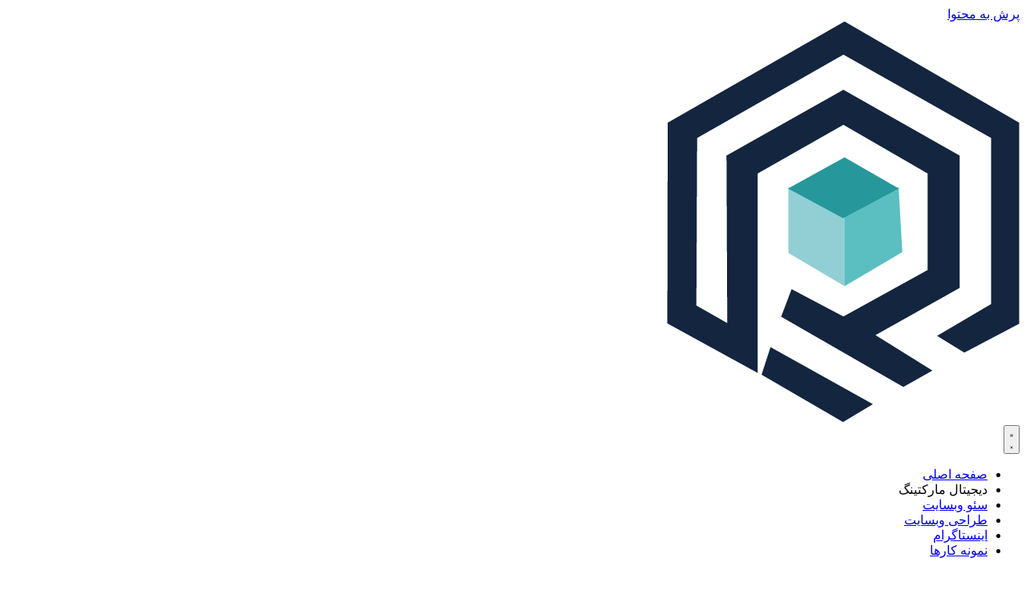

--- FILE ---
content_type: text/html; charset=UTF-8
request_url: https://piarino.com/blog/4/
body_size: 15998
content:
<!doctype html>
<html dir="rtl" lang="fa-IR">
<head>
	<meta charset="UTF-8">
	<meta name="viewport" content="width=device-width, initial-scale=1">
	<link rel="profile" href="https://gmpg.org/xfn/11">
	<title>مقالات پیارینو &#8211; برگه 4 &#8211; پیارینو</title>
<meta name='robots' content='max-image-preview:large' />
<link rel="alternate" type="application/rss+xml" title="پیارینو &raquo; خوراک" href="https://piarino.com/feed/" />
<link rel="alternate" type="application/rss+xml" title="پیارینو &raquo; خوراک دیدگاه‌ها" href="https://piarino.com/comments/feed/" />
<style id='wp-img-auto-sizes-contain-inline-css'>
img:is([sizes=auto i],[sizes^="auto," i]){contain-intrinsic-size:3000px 1500px}
/*# sourceURL=wp-img-auto-sizes-contain-inline-css */
</style>
<style id='wp-emoji-styles-inline-css'>

	img.wp-smiley, img.emoji {
		display: inline !important;
		border: none !important;
		box-shadow: none !important;
		height: 1em !important;
		width: 1em !important;
		margin: 0 0.07em !important;
		vertical-align: -0.1em !important;
		background: none !important;
		padding: 0 !important;
	}
/*# sourceURL=wp-emoji-styles-inline-css */
</style>
<link rel='stylesheet' id='wp-block-library-rtl-css' href='https://piarino.com/wp-includes/css/dist/block-library/style-rtl.min.css?ver=6.9' media='all' />
<link data-minify="1" rel='stylesheet' id='jet-engine-frontend-css' href='https://piarino.com/wp-content/cache/min/1/wp-content/plugins/jet-engine/assets/css/frontend.css?ver=1767362542' media='all' />
<style id='global-styles-inline-css'>
:root{--wp--preset--aspect-ratio--square: 1;--wp--preset--aspect-ratio--4-3: 4/3;--wp--preset--aspect-ratio--3-4: 3/4;--wp--preset--aspect-ratio--3-2: 3/2;--wp--preset--aspect-ratio--2-3: 2/3;--wp--preset--aspect-ratio--16-9: 16/9;--wp--preset--aspect-ratio--9-16: 9/16;--wp--preset--color--black: #000000;--wp--preset--color--cyan-bluish-gray: #abb8c3;--wp--preset--color--white: #ffffff;--wp--preset--color--pale-pink: #f78da7;--wp--preset--color--vivid-red: #cf2e2e;--wp--preset--color--luminous-vivid-orange: #ff6900;--wp--preset--color--luminous-vivid-amber: #fcb900;--wp--preset--color--light-green-cyan: #7bdcb5;--wp--preset--color--vivid-green-cyan: #00d084;--wp--preset--color--pale-cyan-blue: #8ed1fc;--wp--preset--color--vivid-cyan-blue: #0693e3;--wp--preset--color--vivid-purple: #9b51e0;--wp--preset--gradient--vivid-cyan-blue-to-vivid-purple: linear-gradient(135deg,rgb(6,147,227) 0%,rgb(155,81,224) 100%);--wp--preset--gradient--light-green-cyan-to-vivid-green-cyan: linear-gradient(135deg,rgb(122,220,180) 0%,rgb(0,208,130) 100%);--wp--preset--gradient--luminous-vivid-amber-to-luminous-vivid-orange: linear-gradient(135deg,rgb(252,185,0) 0%,rgb(255,105,0) 100%);--wp--preset--gradient--luminous-vivid-orange-to-vivid-red: linear-gradient(135deg,rgb(255,105,0) 0%,rgb(207,46,46) 100%);--wp--preset--gradient--very-light-gray-to-cyan-bluish-gray: linear-gradient(135deg,rgb(238,238,238) 0%,rgb(169,184,195) 100%);--wp--preset--gradient--cool-to-warm-spectrum: linear-gradient(135deg,rgb(74,234,220) 0%,rgb(151,120,209) 20%,rgb(207,42,186) 40%,rgb(238,44,130) 60%,rgb(251,105,98) 80%,rgb(254,248,76) 100%);--wp--preset--gradient--blush-light-purple: linear-gradient(135deg,rgb(255,206,236) 0%,rgb(152,150,240) 100%);--wp--preset--gradient--blush-bordeaux: linear-gradient(135deg,rgb(254,205,165) 0%,rgb(254,45,45) 50%,rgb(107,0,62) 100%);--wp--preset--gradient--luminous-dusk: linear-gradient(135deg,rgb(255,203,112) 0%,rgb(199,81,192) 50%,rgb(65,88,208) 100%);--wp--preset--gradient--pale-ocean: linear-gradient(135deg,rgb(255,245,203) 0%,rgb(182,227,212) 50%,rgb(51,167,181) 100%);--wp--preset--gradient--electric-grass: linear-gradient(135deg,rgb(202,248,128) 0%,rgb(113,206,126) 100%);--wp--preset--gradient--midnight: linear-gradient(135deg,rgb(2,3,129) 0%,rgb(40,116,252) 100%);--wp--preset--font-size--small: 13px;--wp--preset--font-size--medium: 20px;--wp--preset--font-size--large: 36px;--wp--preset--font-size--x-large: 42px;--wp--preset--spacing--20: 0.44rem;--wp--preset--spacing--30: 0.67rem;--wp--preset--spacing--40: 1rem;--wp--preset--spacing--50: 1.5rem;--wp--preset--spacing--60: 2.25rem;--wp--preset--spacing--70: 3.38rem;--wp--preset--spacing--80: 5.06rem;--wp--preset--shadow--natural: 6px 6px 9px rgba(0, 0, 0, 0.2);--wp--preset--shadow--deep: 12px 12px 50px rgba(0, 0, 0, 0.4);--wp--preset--shadow--sharp: 6px 6px 0px rgba(0, 0, 0, 0.2);--wp--preset--shadow--outlined: 6px 6px 0px -3px rgb(255, 255, 255), 6px 6px rgb(0, 0, 0);--wp--preset--shadow--crisp: 6px 6px 0px rgb(0, 0, 0);}:root { --wp--style--global--content-size: 800px;--wp--style--global--wide-size: 1200px; }:where(body) { margin: 0; }.wp-site-blocks > .alignleft { float: left; margin-right: 2em; }.wp-site-blocks > .alignright { float: right; margin-left: 2em; }.wp-site-blocks > .aligncenter { justify-content: center; margin-left: auto; margin-right: auto; }:where(.wp-site-blocks) > * { margin-block-start: 24px; margin-block-end: 0; }:where(.wp-site-blocks) > :first-child { margin-block-start: 0; }:where(.wp-site-blocks) > :last-child { margin-block-end: 0; }:root { --wp--style--block-gap: 24px; }:root :where(.is-layout-flow) > :first-child{margin-block-start: 0;}:root :where(.is-layout-flow) > :last-child{margin-block-end: 0;}:root :where(.is-layout-flow) > *{margin-block-start: 24px;margin-block-end: 0;}:root :where(.is-layout-constrained) > :first-child{margin-block-start: 0;}:root :where(.is-layout-constrained) > :last-child{margin-block-end: 0;}:root :where(.is-layout-constrained) > *{margin-block-start: 24px;margin-block-end: 0;}:root :where(.is-layout-flex){gap: 24px;}:root :where(.is-layout-grid){gap: 24px;}.is-layout-flow > .alignleft{float: left;margin-inline-start: 0;margin-inline-end: 2em;}.is-layout-flow > .alignright{float: right;margin-inline-start: 2em;margin-inline-end: 0;}.is-layout-flow > .aligncenter{margin-left: auto !important;margin-right: auto !important;}.is-layout-constrained > .alignleft{float: left;margin-inline-start: 0;margin-inline-end: 2em;}.is-layout-constrained > .alignright{float: right;margin-inline-start: 2em;margin-inline-end: 0;}.is-layout-constrained > .aligncenter{margin-left: auto !important;margin-right: auto !important;}.is-layout-constrained > :where(:not(.alignleft):not(.alignright):not(.alignfull)){max-width: var(--wp--style--global--content-size);margin-left: auto !important;margin-right: auto !important;}.is-layout-constrained > .alignwide{max-width: var(--wp--style--global--wide-size);}body .is-layout-flex{display: flex;}.is-layout-flex{flex-wrap: wrap;align-items: center;}.is-layout-flex > :is(*, div){margin: 0;}body .is-layout-grid{display: grid;}.is-layout-grid > :is(*, div){margin: 0;}body{padding-top: 0px;padding-right: 0px;padding-bottom: 0px;padding-left: 0px;}a:where(:not(.wp-element-button)){text-decoration: underline;}:root :where(.wp-element-button, .wp-block-button__link){background-color: #32373c;border-width: 0;color: #fff;font-family: inherit;font-size: inherit;font-style: inherit;font-weight: inherit;letter-spacing: inherit;line-height: inherit;padding-top: calc(0.667em + 2px);padding-right: calc(1.333em + 2px);padding-bottom: calc(0.667em + 2px);padding-left: calc(1.333em + 2px);text-decoration: none;text-transform: inherit;}.has-black-color{color: var(--wp--preset--color--black) !important;}.has-cyan-bluish-gray-color{color: var(--wp--preset--color--cyan-bluish-gray) !important;}.has-white-color{color: var(--wp--preset--color--white) !important;}.has-pale-pink-color{color: var(--wp--preset--color--pale-pink) !important;}.has-vivid-red-color{color: var(--wp--preset--color--vivid-red) !important;}.has-luminous-vivid-orange-color{color: var(--wp--preset--color--luminous-vivid-orange) !important;}.has-luminous-vivid-amber-color{color: var(--wp--preset--color--luminous-vivid-amber) !important;}.has-light-green-cyan-color{color: var(--wp--preset--color--light-green-cyan) !important;}.has-vivid-green-cyan-color{color: var(--wp--preset--color--vivid-green-cyan) !important;}.has-pale-cyan-blue-color{color: var(--wp--preset--color--pale-cyan-blue) !important;}.has-vivid-cyan-blue-color{color: var(--wp--preset--color--vivid-cyan-blue) !important;}.has-vivid-purple-color{color: var(--wp--preset--color--vivid-purple) !important;}.has-black-background-color{background-color: var(--wp--preset--color--black) !important;}.has-cyan-bluish-gray-background-color{background-color: var(--wp--preset--color--cyan-bluish-gray) !important;}.has-white-background-color{background-color: var(--wp--preset--color--white) !important;}.has-pale-pink-background-color{background-color: var(--wp--preset--color--pale-pink) !important;}.has-vivid-red-background-color{background-color: var(--wp--preset--color--vivid-red) !important;}.has-luminous-vivid-orange-background-color{background-color: var(--wp--preset--color--luminous-vivid-orange) !important;}.has-luminous-vivid-amber-background-color{background-color: var(--wp--preset--color--luminous-vivid-amber) !important;}.has-light-green-cyan-background-color{background-color: var(--wp--preset--color--light-green-cyan) !important;}.has-vivid-green-cyan-background-color{background-color: var(--wp--preset--color--vivid-green-cyan) !important;}.has-pale-cyan-blue-background-color{background-color: var(--wp--preset--color--pale-cyan-blue) !important;}.has-vivid-cyan-blue-background-color{background-color: var(--wp--preset--color--vivid-cyan-blue) !important;}.has-vivid-purple-background-color{background-color: var(--wp--preset--color--vivid-purple) !important;}.has-black-border-color{border-color: var(--wp--preset--color--black) !important;}.has-cyan-bluish-gray-border-color{border-color: var(--wp--preset--color--cyan-bluish-gray) !important;}.has-white-border-color{border-color: var(--wp--preset--color--white) !important;}.has-pale-pink-border-color{border-color: var(--wp--preset--color--pale-pink) !important;}.has-vivid-red-border-color{border-color: var(--wp--preset--color--vivid-red) !important;}.has-luminous-vivid-orange-border-color{border-color: var(--wp--preset--color--luminous-vivid-orange) !important;}.has-luminous-vivid-amber-border-color{border-color: var(--wp--preset--color--luminous-vivid-amber) !important;}.has-light-green-cyan-border-color{border-color: var(--wp--preset--color--light-green-cyan) !important;}.has-vivid-green-cyan-border-color{border-color: var(--wp--preset--color--vivid-green-cyan) !important;}.has-pale-cyan-blue-border-color{border-color: var(--wp--preset--color--pale-cyan-blue) !important;}.has-vivid-cyan-blue-border-color{border-color: var(--wp--preset--color--vivid-cyan-blue) !important;}.has-vivid-purple-border-color{border-color: var(--wp--preset--color--vivid-purple) !important;}.has-vivid-cyan-blue-to-vivid-purple-gradient-background{background: var(--wp--preset--gradient--vivid-cyan-blue-to-vivid-purple) !important;}.has-light-green-cyan-to-vivid-green-cyan-gradient-background{background: var(--wp--preset--gradient--light-green-cyan-to-vivid-green-cyan) !important;}.has-luminous-vivid-amber-to-luminous-vivid-orange-gradient-background{background: var(--wp--preset--gradient--luminous-vivid-amber-to-luminous-vivid-orange) !important;}.has-luminous-vivid-orange-to-vivid-red-gradient-background{background: var(--wp--preset--gradient--luminous-vivid-orange-to-vivid-red) !important;}.has-very-light-gray-to-cyan-bluish-gray-gradient-background{background: var(--wp--preset--gradient--very-light-gray-to-cyan-bluish-gray) !important;}.has-cool-to-warm-spectrum-gradient-background{background: var(--wp--preset--gradient--cool-to-warm-spectrum) !important;}.has-blush-light-purple-gradient-background{background: var(--wp--preset--gradient--blush-light-purple) !important;}.has-blush-bordeaux-gradient-background{background: var(--wp--preset--gradient--blush-bordeaux) !important;}.has-luminous-dusk-gradient-background{background: var(--wp--preset--gradient--luminous-dusk) !important;}.has-pale-ocean-gradient-background{background: var(--wp--preset--gradient--pale-ocean) !important;}.has-electric-grass-gradient-background{background: var(--wp--preset--gradient--electric-grass) !important;}.has-midnight-gradient-background{background: var(--wp--preset--gradient--midnight) !important;}.has-small-font-size{font-size: var(--wp--preset--font-size--small) !important;}.has-medium-font-size{font-size: var(--wp--preset--font-size--medium) !important;}.has-large-font-size{font-size: var(--wp--preset--font-size--large) !important;}.has-x-large-font-size{font-size: var(--wp--preset--font-size--x-large) !important;}
:root :where(.wp-block-pullquote){font-size: 1.5em;line-height: 1.6;}
/*# sourceURL=global-styles-inline-css */
</style>
<link data-minify="1" rel='stylesheet' id='hello-elementor-theme-style-css' href='https://piarino.com/wp-content/cache/min/1/wp-content/themes/hello-elementor/assets/css/theme.css?ver=1767362542' media='all' />
<link rel='stylesheet' id='hello-elementor-child-style-css' href='https://piarino.com/wp-content/themes/hello-child/style.css?ver=1.0.0' media='all' />
<link data-minify="1" rel='stylesheet' id='hello-elementor-css' href='https://piarino.com/wp-content/cache/min/1/wp-content/themes/hello-elementor/assets/css/reset.css?ver=1767362542' media='all' />
<link data-minify="1" rel='stylesheet' id='hello-elementor-header-footer-css' href='https://piarino.com/wp-content/cache/min/1/wp-content/themes/hello-elementor/assets/css/header-footer.css?ver=1767362542' media='all' />
<link rel='stylesheet' id='elementor-frontend-css' href='https://piarino.com/wp-content/plugins/elementor/assets/css/frontend.min.css?ver=3.34.0' media='all' />
<link rel='stylesheet' id='widget-image-css' href='https://piarino.com/wp-content/plugins/elementor/assets/css/widget-image-rtl.min.css?ver=3.34.0' media='all' />
<link rel='stylesheet' id='widget-mega-menu-css' href='https://piarino.com/wp-content/plugins/elementor-pro/assets/css/widget-mega-menu-rtl.min.css?ver=3.31.2' media='all' />
<link rel='stylesheet' id='widget-icon-box-css' href='https://piarino.com/wp-content/plugins/elementor/assets/css/widget-icon-box-rtl.min.css?ver=3.34.0' media='all' />
<link rel='stylesheet' id='widget-icon-list-css' href='https://piarino.com/wp-content/plugins/elementor/assets/css/widget-icon-list-rtl.min.css?ver=3.34.0' media='all' />
<link rel='stylesheet' id='widget-heading-css' href='https://piarino.com/wp-content/plugins/elementor/assets/css/widget-heading-rtl.min.css?ver=3.34.0' media='all' />
<link rel='stylesheet' id='e-animation-fadeInLeft-css' href='https://piarino.com/wp-content/plugins/elementor/assets/lib/animations/styles/fadeInLeft.min.css?ver=3.34.0' media='all' />
<link rel='stylesheet' id='e-animation-fadeInUp-css' href='https://piarino.com/wp-content/plugins/elementor/assets/lib/animations/styles/fadeInUp.min.css?ver=3.34.0' media='all' />
<link rel='stylesheet' id='widget-off-canvas-css' href='https://piarino.com/wp-content/plugins/elementor-pro/assets/css/widget-off-canvas-rtl.min.css?ver=3.31.2' media='all' />
<link rel='stylesheet' id='widget-posts-css' href='https://piarino.com/wp-content/plugins/elementor-pro/assets/css/widget-posts-rtl.min.css?ver=3.31.2' media='all' />
<link rel='stylesheet' id='elementor-post-3562-css' href='https://piarino.com/wp-content/uploads/elementor/css/post-3562.css?ver=1767362542' media='all' />
<link data-minify="1" rel='stylesheet' id='font-awesome-5-all-css' href='https://piarino.com/wp-content/cache/min/1/wp-content/plugins/elementor/assets/lib/font-awesome/css/all.min.css?ver=1767362542' media='all' />
<link rel='stylesheet' id='font-awesome-4-shim-css' href='https://piarino.com/wp-content/plugins/elementor/assets/lib/font-awesome/css/v4-shims.min.css?ver=3.34.0' media='all' />
<link rel='stylesheet' id='elementor-post-19905-css' href='https://piarino.com/wp-content/uploads/elementor/css/post-19905.css?ver=1767431861' media='all' />
<link rel='stylesheet' id='elementor-post-19877-css' href='https://piarino.com/wp-content/uploads/elementor/css/post-19877.css?ver=1767362542' media='all' />
<link rel='stylesheet' id='elementor-post-20803-css' href='https://piarino.com/wp-content/uploads/elementor/css/post-20803.css?ver=1767369382' media='all' />
<link data-minify="1" rel='stylesheet' id='abzarwp-fonts-all-css' href='https://piarino.com/wp-content/cache/min/1/wp-content/plugins/elementor-pro/abzarwp/fonts/all/css/fonts.css?ver=1767362542' media='all' />



<link rel="https://api.w.org/" href="https://piarino.com/wp-json/" /><link rel="EditURI" type="application/rsd+xml" title="RSD" href="https://piarino.com/xmlrpc.php?rsd" />
<meta name="generator" content="WordPress 6.9" />
			<style>
				.e-con.e-parent:nth-of-type(n+4):not(.e-lazyloaded):not(.e-no-lazyload),
				.e-con.e-parent:nth-of-type(n+4):not(.e-lazyloaded):not(.e-no-lazyload) * {
					background-image: none !important;
				}
				@media screen and (max-height: 1024px) {
					.e-con.e-parent:nth-of-type(n+3):not(.e-lazyloaded):not(.e-no-lazyload),
					.e-con.e-parent:nth-of-type(n+3):not(.e-lazyloaded):not(.e-no-lazyload) * {
						background-image: none !important;
					}
				}
				@media screen and (max-height: 640px) {
					.e-con.e-parent:nth-of-type(n+2):not(.e-lazyloaded):not(.e-no-lazyload),
					.e-con.e-parent:nth-of-type(n+2):not(.e-lazyloaded):not(.e-no-lazyload) * {
						background-image: none !important;
					}
				}
			</style>
			<link rel="icon" href="https://piarino.com/wp-content/uploads/2022/08/piarino-logo-100x100.png" sizes="32x32" />
<link rel="icon" href="https://piarino.com/wp-content/uploads/2022/08/piarino-logo.png" sizes="192x192" />
<link rel="apple-touch-icon" href="https://piarino.com/wp-content/uploads/2022/08/piarino-logo.png" />
<meta name="msapplication-TileImage" content="https://piarino.com/wp-content/uploads/2022/08/piarino-logo.png" />
<noscript><style id="rocket-lazyload-nojs-css">.rll-youtube-player, [data-lazy-src]{display:none !important;}</style></noscript></head>
<body class="rtl blog wp-custom-logo wp-embed-responsive paged-4 wp-theme-hello-elementor wp-child-theme-hello-child hello-elementor-default elementor-page-20803 elementor-default elementor-template-full-width elementor-kit-3562">


<a class="skip-link screen-reader-text" href="#content">پرش به محتوا</a>

		<header data-elementor-type="header" data-elementor-id="19905" class="elementor elementor-19905 elementor-location-header" data-elementor-post-type="elementor_library">
			<div class="elementor-element elementor-element-aaf9277 e-flex e-con-boxed e-con e-parent" data-id="aaf9277" data-element_type="container" data-settings="{&quot;jet_parallax_layout_list&quot;:[]}">
					<div class="e-con-inner">
		<div class="elementor-element elementor-element-95d4ae2 e-con-full e-flex e-con e-child" data-id="95d4ae2" data-element_type="container" data-settings="{&quot;background_background&quot;:&quot;classic&quot;,&quot;jet_parallax_layout_list&quot;:[]}">
		<div class="elementor-element elementor-element-b63e043 e-con-full elementor-hidden-mobile e-flex e-con e-child" data-id="b63e043" data-element_type="container" data-settings="{&quot;jet_parallax_layout_list&quot;:[]}">
				<div class="elementor-element elementor-element-3dc7823 elementor-widget elementor-widget-theme-site-logo elementor-widget-image" data-id="3dc7823" data-element_type="widget" data-widget_type="theme-site-logo.default">
											<a href="https://piarino.com">
			<img fetchpriority="high" width="440" height="500" src="data:image/svg+xml,%3Csvg%20xmlns='http://www.w3.org/2000/svg'%20viewBox='0%200%20440%20500'%3E%3C/svg%3E" class="attachment-full size-full wp-image-19020" alt="" data-lazy-srcset="https://piarino.com/wp-content/uploads/2022/08/piarino-logo.png 440w, https://piarino.com/wp-content/uploads/2022/08/piarino-logo-264x300.png 264w" data-lazy-sizes="(max-width: 440px) 100vw, 440px" data-lazy-src="https://piarino.com/wp-content/uploads/2022/08/piarino-logo.png" /><noscript><img fetchpriority="high" width="440" height="500" src="https://piarino.com/wp-content/uploads/2022/08/piarino-logo.png" class="attachment-full size-full wp-image-19020" alt="" srcset="https://piarino.com/wp-content/uploads/2022/08/piarino-logo.png 440w, https://piarino.com/wp-content/uploads/2022/08/piarino-logo-264x300.png 264w" sizes="(max-width: 440px) 100vw, 440px" /></noscript>				</a>
											</div>
				<div class="elementor-element elementor-element-8614da1 elementor-hidden-tablet e-full_width e-n-menu-layout-horizontal e-n-menu-tablet elementor-widget elementor-widget-n-menu" data-id="8614da1" data-element_type="widget" data-settings="{&quot;menu_items&quot;:[{&quot;item_title&quot;:&quot;\u0635\u0641\u062d\u0647 \u0627\u0635\u0644\u06cc&quot;,&quot;_id&quot;:&quot;5f6a2fc&quot;,&quot;__dynamic__&quot;:{&quot;item_link&quot;:&quot;[elementor-tag id=\&quot;6e0543a\&quot; name=\&quot;site-url\&quot; settings=\&quot;%7B%7D\&quot;]&quot;},&quot;item_link&quot;:{&quot;url&quot;:&quot;https:\/\/piarino.com&quot;,&quot;is_external&quot;:&quot;&quot;,&quot;nofollow&quot;:&quot;&quot;,&quot;custom_attributes&quot;:&quot;&quot;},&quot;item_dropdown_content&quot;:&quot;no&quot;,&quot;item_icon&quot;:{&quot;value&quot;:&quot;&quot;,&quot;library&quot;:&quot;&quot;},&quot;item_icon_active&quot;:null,&quot;element_id&quot;:&quot;&quot;},{&quot;item_title&quot;:&quot;\u062f\u06cc\u062c\u06cc\u062a\u0627\u0644 \u0645\u0627\u0631\u06a9\u062a\u06cc\u0646\u06af &quot;,&quot;_id&quot;:&quot;c67fb28&quot;,&quot;__dynamic__&quot;:{&quot;item_link&quot;:&quot;[elementor-tag id=\&quot;b817c8a\&quot; name=\&quot;internal-url\&quot; settings=\&quot;%7B%22type%22%3A%22post%22%7D\&quot;]&quot;},&quot;item_link&quot;:{&quot;url&quot;:&quot;&quot;,&quot;is_external&quot;:&quot;&quot;,&quot;nofollow&quot;:&quot;&quot;,&quot;custom_attributes&quot;:&quot;&quot;},&quot;item_dropdown_content&quot;:&quot;no&quot;,&quot;item_icon&quot;:{&quot;value&quot;:&quot;&quot;,&quot;library&quot;:&quot;&quot;},&quot;item_icon_active&quot;:null,&quot;element_id&quot;:&quot;&quot;},{&quot;item_title&quot;:&quot;\u0633\u0626\u0648 \u0648\u0628\u0633\u0627\u06cc\u062a&quot;,&quot;__dynamic__&quot;:{&quot;item_link&quot;:&quot;[elementor-tag id=\&quot;b817c8a\&quot; name=\&quot;internal-url\&quot; settings=\&quot;%7B%22type%22%3A%22post%22%2C%22post_id%22%3A%223786%22%7D\&quot;]&quot;},&quot;_id&quot;:&quot;e3d6d38&quot;,&quot;item_link&quot;:{&quot;url&quot;:&quot;https:\/\/piarino.com\/seo-services\/&quot;,&quot;is_external&quot;:&quot;&quot;,&quot;nofollow&quot;:&quot;&quot;,&quot;custom_attributes&quot;:&quot;&quot;},&quot;item_dropdown_content&quot;:&quot;no&quot;,&quot;item_icon&quot;:{&quot;value&quot;:&quot;&quot;,&quot;library&quot;:&quot;&quot;},&quot;item_icon_active&quot;:null,&quot;element_id&quot;:&quot;&quot;},{&quot;item_title&quot;:&quot;\u0637\u0631\u0627\u062d\u06cc \u0648\u0628\u0633\u0627\u06cc\u062a &quot;,&quot;__dynamic__&quot;:{&quot;item_link&quot;:&quot;[elementor-tag id=\&quot;b817c8a\&quot; name=\&quot;internal-url\&quot; settings=\&quot;%7B%22type%22%3A%22post%22%2C%22post_id%22%3A%226241%22%7D\&quot;]&quot;},&quot;_id&quot;:&quot;7036443&quot;,&quot;item_link&quot;:{&quot;url&quot;:&quot;https:\/\/piarino.com\/web-design\/&quot;,&quot;is_external&quot;:&quot;&quot;,&quot;nofollow&quot;:&quot;&quot;,&quot;custom_attributes&quot;:&quot;&quot;},&quot;item_dropdown_content&quot;:&quot;no&quot;,&quot;item_icon&quot;:{&quot;value&quot;:&quot;&quot;,&quot;library&quot;:&quot;&quot;},&quot;item_icon_active&quot;:null,&quot;element_id&quot;:&quot;&quot;},{&quot;item_title&quot;:&quot;\u0627\u06cc\u0646\u0633\u062a\u0627\u06af\u0631\u0627\u0645&quot;,&quot;__dynamic__&quot;:{&quot;item_link&quot;:&quot;[elementor-tag id=\&quot;b817c8a\&quot; name=\&quot;internal-url\&quot; settings=\&quot;%7B%22type%22%3A%22post%22%2C%22post_id%22%3A%2221042%22%7D\&quot;]&quot;},&quot;_id&quot;:&quot;1bd1c8b&quot;,&quot;item_link&quot;:{&quot;url&quot;:&quot;https:\/\/piarino.com\/instagram\/&quot;,&quot;is_external&quot;:&quot;&quot;,&quot;nofollow&quot;:&quot;&quot;,&quot;custom_attributes&quot;:&quot;&quot;},&quot;item_dropdown_content&quot;:&quot;no&quot;,&quot;item_icon&quot;:{&quot;value&quot;:&quot;&quot;,&quot;library&quot;:&quot;&quot;},&quot;item_icon_active&quot;:null,&quot;element_id&quot;:&quot;&quot;},{&quot;item_title&quot;:&quot;\u0646\u0645\u0648\u0646\u0647 \u06a9\u0627\u0631\u0647\u0627&quot;,&quot;_id&quot;:&quot;689ad1e&quot;,&quot;__dynamic__&quot;:{&quot;item_link&quot;:&quot;[elementor-tag id=\&quot;eacb0bb\&quot; name=\&quot;internal-url\&quot; settings=\&quot;%7B%22type%22%3A%22post%22%2C%22post_id%22%3A%224202%22%7D\&quot;]&quot;},&quot;item_link&quot;:{&quot;url&quot;:&quot;https:\/\/piarino.com\/%d9%86%d9%85%d9%88%d9%86%d9%87-%da%a9%d8%a7%d8%b1%d9%87%d8%a7\/&quot;,&quot;is_external&quot;:&quot;&quot;,&quot;nofollow&quot;:&quot;&quot;,&quot;custom_attributes&quot;:&quot;&quot;},&quot;item_dropdown_content&quot;:&quot;no&quot;,&quot;item_icon&quot;:{&quot;value&quot;:&quot;&quot;,&quot;library&quot;:&quot;&quot;},&quot;item_icon_active&quot;:null,&quot;element_id&quot;:&quot;&quot;}],&quot;content_width&quot;:&quot;full_width&quot;,&quot;item_layout&quot;:&quot;horizontal&quot;,&quot;open_on&quot;:&quot;hover&quot;,&quot;horizontal_scroll&quot;:&quot;disable&quot;,&quot;breakpoint_selector&quot;:&quot;tablet&quot;,&quot;menu_item_title_distance_from_content&quot;:{&quot;unit&quot;:&quot;px&quot;,&quot;size&quot;:0,&quot;sizes&quot;:[]},&quot;menu_item_title_distance_from_content_tablet&quot;:{&quot;unit&quot;:&quot;px&quot;,&quot;size&quot;:&quot;&quot;,&quot;sizes&quot;:[]},&quot;menu_item_title_distance_from_content_mobile&quot;:{&quot;unit&quot;:&quot;px&quot;,&quot;size&quot;:&quot;&quot;,&quot;sizes&quot;:[]}}" data-widget_type="mega-menu.default">
							<nav class="e-n-menu" data-widget-number="140" aria-label="فهرست هدر سایت ">
					<button class="e-n-menu-toggle" id="menu-toggle-140" aria-haspopup="true" aria-expanded="false" aria-controls="menubar-140" aria-label="تغییر منو">
			<span class="e-n-menu-toggle-icon e-open">
				<svg class="e-font-icon-svg e-eicon-menu-bar" viewBox="0 0 1000 1000" xmlns="http://www.w3.org/2000/svg"><path d="M104 333H896C929 333 958 304 958 271S929 208 896 208H104C71 208 42 237 42 271S71 333 104 333ZM104 583H896C929 583 958 554 958 521S929 458 896 458H104C71 458 42 487 42 521S71 583 104 583ZM104 833H896C929 833 958 804 958 771S929 708 896 708H104C71 708 42 737 42 771S71 833 104 833Z"></path></svg>			</span>
			<span class="e-n-menu-toggle-icon e-close">
				<svg class="e-font-icon-svg e-eicon-close" viewBox="0 0 1000 1000" xmlns="http://www.w3.org/2000/svg"><path d="M742 167L500 408 258 167C246 154 233 150 217 150 196 150 179 158 167 167 154 179 150 196 150 212 150 229 154 242 171 254L408 500 167 742C138 771 138 800 167 829 196 858 225 858 254 829L496 587 738 829C750 842 767 846 783 846 800 846 817 842 829 829 842 817 846 804 846 783 846 767 842 750 829 737L588 500 833 258C863 229 863 200 833 171 804 137 775 137 742 167Z"></path></svg>			</span>
		</button>
					<div class="e-n-menu-wrapper" id="menubar-140" aria-labelledby="menu-toggle-140">
				<ul class="e-n-menu-heading">
								<li class="e-n-menu-item">
				<div id="e-n-menu-title-1401" class="e-n-menu-title">
					<a class="e-n-menu-title-container e-focus e-link" href="https://piarino.com">												<span class="e-n-menu-title-text">
							صفحه اصلی						</span>
					</a>									</div>
							</li>
					<li class="e-n-menu-item">
				<div id="e-n-menu-title-1402" class="e-n-menu-title">
					<div class="e-n-menu-title-container">												<span class="e-n-menu-title-text">
							دیجیتال مارکتینگ 						</span>
					</div>									</div>
							</li>
					<li class="e-n-menu-item">
				<div id="e-n-menu-title-1403" class="e-n-menu-title">
					<a class="e-n-menu-title-container e-focus e-link" href="https://piarino.com/seo-services/">												<span class="e-n-menu-title-text">
							سئو وبسایت						</span>
					</a>									</div>
							</li>
					<li class="e-n-menu-item">
				<div id="e-n-menu-title-1404" class="e-n-menu-title">
					<a class="e-n-menu-title-container e-focus e-link" href="https://piarino.com/web-design/">												<span class="e-n-menu-title-text">
							طراحی وبسایت 						</span>
					</a>									</div>
							</li>
					<li class="e-n-menu-item">
				<div id="e-n-menu-title-1405" class="e-n-menu-title">
					<a class="e-n-menu-title-container e-focus e-link" href="https://piarino.com/instagram/">												<span class="e-n-menu-title-text">
							اینستاگرام						</span>
					</a>									</div>
							</li>
					<li class="e-n-menu-item">
				<div id="e-n-menu-title-1406" class="e-n-menu-title">
					<a class="e-n-menu-title-container e-focus e-link" href="https://piarino.com/%d9%86%d9%85%d9%88%d9%86%d9%87-%da%a9%d8%a7%d8%b1%d9%87%d8%a7/">												<span class="e-n-menu-title-text">
							نمونه کارها						</span>
					</a>									</div>
							</li>
						</ul>
			</div>
		</nav>
						</div>
				</div>
		<div class="elementor-element elementor-element-851e209 e-con-full e-flex e-con e-child" data-id="851e209" data-element_type="container" data-settings="{&quot;background_background&quot;:&quot;classic&quot;,&quot;jet_parallax_layout_list&quot;:[]}">
				<div class="elementor-element elementor-element-296fa35 elementor-view-stacked elementor-hidden-desktop elementor-hidden-tablet elementor-shape-circle elementor-position-block-start elementor-mobile-position-block-start elementor-widget elementor-widget-icon-box" data-id="296fa35" data-element_type="widget" data-widget_type="icon-box.default">
							<div class="elementor-icon-box-wrapper">

						<div class="elementor-icon-box-icon">
				<a href="#elementor-action%3Aaction%3Doff_canvas%3Aopen%26settings%3DeyJpZCI6ImE0YTQ0MjciLCJkaXNwbGF5TW9kZSI6Im9wZW4ifQ%3D%3D" class="elementor-icon" tabindex="-1">
				<svg xmlns="http://www.w3.org/2000/svg" width="800px" height="800px" viewBox="0 0 24 24" fill="none"><g id="SVGRepo_bgCarrier" stroke-width="0"></g><g id="SVGRepo_tracerCarrier" stroke-linecap="round" stroke-linejoin="round"></g><g id="SVGRepo_iconCarrier"><path d="M9 12C9 12.5523 8.55228 13 8 13C7.44772 13 7 12.5523 7 12C7 11.4477 7.44772 11 8 11C8.55228 11 9 11.4477 9 12Z" fill="#ffffff"></path><path d="M13 12C13 12.5523 12.5523 13 12 13C11.4477 13 11 12.5523 11 12C11 11.4477 11.4477 11 12 11C12.5523 11 13 11.4477 13 12Z" fill="#ffffff"></path><path d="M17 12C17 12.5523 16.5523 13 16 13C15.4477 13 15 12.5523 15 12C15 11.4477 15.4477 11 16 11C16.5523 11 17 11.4477 17 12Z" fill="#ffffff"></path><path d="M22 12C22 16.714 22 19.0711 20.5355 20.5355C19.0711 22 16.714 22 12 22C7.28595 22 4.92893 22 3.46447 20.5355C2 19.0711 2 16.714 2 12C2 7.28595 2 4.92893 3.46447 3.46447C4.92893 2 7.28595 2 12 2C16.714 2 19.0711 2 20.5355 3.46447C21.5093 4.43821 21.8356 5.80655 21.9449 8" stroke="#ffffff" stroke-width="1.5" stroke-linecap="round"></path></g></svg>				</a>
			</div>
			
			
		</div>
						</div>
				<div class="elementor-element elementor-element-a4a4427 elementor-widget elementor-widget-off-canvas" data-id="a4a4427" data-element_type="widget" data-settings="{&quot;entrance_animation&quot;:&quot;fadeInLeft&quot;,&quot;entrance_animation_tablet&quot;:&quot;fadeInUp&quot;,&quot;exit_animation_tablet&quot;:&quot;fadeInUp&quot;}" data-widget_type="off-canvas.default">
							<div id="off-canvas-a4a4427" class="e-off-canvas" role="dialog" aria-hidden="true" aria-label="منو موبایلی" aria-modal="true" inert="" data-delay-child-handlers="true">
			<div class="e-off-canvas__overlay"></div>
			<div class="e-off-canvas__main">
				<div class="e-off-canvas__content">
					<div class="elementor-element elementor-element-d0f9332 e-con-full e-flex e-con e-child" data-id="d0f9332" data-element_type="container" data-settings="{&quot;jet_parallax_layout_list&quot;:[]}">
		<div class="elementor-element elementor-element-0068fae e-flex e-con-boxed e-con e-child" data-id="0068fae" data-element_type="container" data-settings="{&quot;jet_parallax_layout_list&quot;:[]}">
					<div class="e-con-inner">
				<div class="elementor-element elementor-element-cdc6723 elementor-icon-list--layout-traditional elementor-list-item-link-full_width elementor-widget elementor-widget-icon-list" data-id="cdc6723" data-element_type="widget" data-widget_type="icon-list.default">
							<ul class="elementor-icon-list-items">
							<li class="elementor-icon-list-item">
											<a href="https://piarino.com/web-design/">

												<span class="elementor-icon-list-icon">
							<svg aria-hidden="true" class="e-font-icon-svg e-fas-circle" viewBox="0 0 512 512" xmlns="http://www.w3.org/2000/svg"><path d="M256 8C119 8 8 119 8 256s111 248 248 248 248-111 248-248S393 8 256 8z"></path></svg>						</span>
										<span class="elementor-icon-list-text">طراحی وبسایت </span>
											</a>
									</li>
								<li class="elementor-icon-list-item">
											<a href="https://piarino.com/seo-services/">

												<span class="elementor-icon-list-icon">
							<svg aria-hidden="true" class="e-font-icon-svg e-fas-circle" viewBox="0 0 512 512" xmlns="http://www.w3.org/2000/svg"><path d="M256 8C119 8 8 119 8 256s111 248 248 248 248-111 248-248S393 8 256 8z"></path></svg>						</span>
										<span class="elementor-icon-list-text">سئو وبسایت </span>
											</a>
									</li>
								<li class="elementor-icon-list-item">
											<a href="https://piarino.com/instagram/">

												<span class="elementor-icon-list-icon">
							<svg aria-hidden="true" class="e-font-icon-svg e-fas-circle" viewBox="0 0 512 512" xmlns="http://www.w3.org/2000/svg"><path d="M256 8C119 8 8 119 8 256s111 248 248 248 248-111 248-248S393 8 256 8z"></path></svg>						</span>
										<span class="elementor-icon-list-text">اینستاگرام </span>
											</a>
									</li>
						</ul>
						</div>
					</div>
				</div>
		<div class="elementor-element elementor-element-245ccfd e-flex e-con-boxed e-con e-child" data-id="245ccfd" data-element_type="container" data-settings="{&quot;jet_parallax_layout_list&quot;:[]}">
					<div class="e-con-inner">
				<div class="elementor-element elementor-element-0d95e9c elementor-widget elementor-widget-heading" data-id="0d95e9c" data-element_type="widget" data-widget_type="heading.default">
					<div class="elementor-heading-title elementor-size-default">#صفحه اصلی</div>				</div>
				<div class="elementor-element elementor-element-cb8b31c elementor-widget elementor-widget-heading" data-id="cb8b31c" data-element_type="widget" data-widget_type="heading.default">
					<div class="elementor-heading-title elementor-size-default"> #درباره_ما </div>				</div>
				<div class="elementor-element elementor-element-88b4329 elementor-widget elementor-widget-heading" data-id="88b4329" data-element_type="widget" data-widget_type="heading.default">
					<div class="elementor-heading-title elementor-size-default">#تماس_باما   </div>				</div>
				<div class="elementor-element elementor-element-df08973 elementor-widget elementor-widget-heading" data-id="df08973" data-element_type="widget" data-widget_type="heading.default">
					<div class="elementor-heading-title elementor-size-default">#خدمات_ما  </div>				</div>
					</div>
				</div>
				</div>
						</div>
			</div>
		</div>
						</div>
				<div class="elementor-element elementor-element-29fa0b5 elementor-view-stacked elementor-shape-circle elementor-position-block-start elementor-mobile-position-block-start elementor-widget elementor-widget-icon-box" data-id="29fa0b5" data-element_type="widget" data-widget_type="icon-box.default">
							<div class="elementor-icon-box-wrapper">

						<div class="elementor-icon-box-icon">
				<span  class="elementor-icon">
				<svg xmlns="http://www.w3.org/2000/svg" width="800px" height="800px" viewBox="0 0 24 24" fill="none"><g id="SVGRepo_bgCarrier" stroke-width="0"></g><g id="SVGRepo_tracerCarrier" stroke-linecap="round" stroke-linejoin="round"></g><g id="SVGRepo_iconCarrier"><path d="M14 2C14 2 16.2 2.2 19 5C21.8 7.8 22 10 22 10" stroke="#ffffff" stroke-width="1.5" stroke-linecap="round"></path><path d="M14.207 5.53564C14.207 5.53564 15.197 5.81849 16.6819 7.30341C18.1668 8.78834 18.4497 9.77829 18.4497 9.77829" stroke="#ffffff" stroke-width="1.5" stroke-linecap="round"></path><path d="M10.0376 5.31617L10.6866 6.4791C11.2723 7.52858 11.0372 8.90532 10.1147 9.8278C10.1147 9.8278 10.1147 9.8278 10.1147 9.8278C10.1146 9.82792 8.99588 10.9468 11.0245 12.9755C13.0525 15.0035 14.1714 13.8861 14.1722 13.8853C14.1722 13.8853 14.1722 13.8853 14.1722 13.8853C15.0947 12.9628 16.4714 12.7277 17.5209 13.3134L18.6838 13.9624C20.2686 14.8468 20.4557 17.0692 19.0628 18.4622C18.2258 19.2992 17.2004 19.9505 16.0669 19.9934C14.1588 20.0658 10.9183 19.5829 7.6677 16.3323C4.41713 13.0817 3.93421 9.84122 4.00655 7.93309C4.04952 6.7996 4.7008 5.77423 5.53781 4.93723C6.93076 3.54428 9.15317 3.73144 10.0376 5.31617Z" stroke="#ffffff" stroke-width="1.5" stroke-linecap="round"></path></g></svg>				</span>
			</div>
			
			
		</div>
						</div>
				</div>
		<div class="elementor-element elementor-element-8986a64 e-con-full e-transform e-flex e-con e-child" data-id="8986a64" data-element_type="container" data-settings="{&quot;background_background&quot;:&quot;classic&quot;,&quot;position&quot;:&quot;absolute&quot;,&quot;_transform_rotateZ_effect&quot;:{&quot;unit&quot;:&quot;px&quot;,&quot;size&quot;:-8,&quot;sizes&quot;:[]},&quot;_transform_rotateZ_effect_mobile&quot;:{&quot;unit&quot;:&quot;deg&quot;,&quot;size&quot;:-20,&quot;sizes&quot;:[]},&quot;jet_parallax_layout_list&quot;:[],&quot;_transform_rotateZ_effect_tablet&quot;:{&quot;unit&quot;:&quot;deg&quot;,&quot;size&quot;:&quot;&quot;,&quot;sizes&quot;:[]}}">
				</div>
				</div>
					</div>
				</div>
				</header>
				<div data-elementor-type="archive" data-elementor-id="20803" class="elementor elementor-20803 elementor-location-archive" data-elementor-post-type="elementor_library">
			<div class="elementor-element elementor-element-22fbcdd4 e-flex e-con-boxed e-con e-parent" data-id="22fbcdd4" data-element_type="container" data-settings="{&quot;jet_parallax_layout_list&quot;:[]}">
					<div class="e-con-inner">
		<div class="elementor-element elementor-element-38aba1ca e-con-full e-flex e-con e-child" data-id="38aba1ca" data-element_type="container" data-settings="{&quot;background_background&quot;:&quot;classic&quot;,&quot;jet_parallax_layout_list&quot;:[]}">
				<div class="elementor-element elementor-element-ca40aca elementor-widget elementor-widget-shortcode" data-id="ca40aca" data-element_type="widget" data-widget_type="shortcode.default">
							<div class="elementor-shortcode">[rank_math_breadcrumb]</div>
						</div>
				</div>
					</div>
				</div>
		<div class="elementor-element elementor-element-606a0ea0 e-flex e-con-boxed e-con e-parent" data-id="606a0ea0" data-element_type="container" data-settings="{&quot;jet_parallax_layout_list&quot;:[]}">
					<div class="e-con-inner">
				<div class="elementor-element elementor-element-65b7185f elementor-grid-4 elementor-posts--align-right elementor-grid-tablet-2 elementor-grid-mobile-1 elementor-posts--thumbnail-top elementor-posts__hover-gradient elementor-widget elementor-widget-posts" data-id="65b7185f" data-element_type="widget" data-settings="{&quot;cards_columns&quot;:&quot;4&quot;,&quot;cards_row_gap&quot;:{&quot;unit&quot;:&quot;px&quot;,&quot;size&quot;:16,&quot;sizes&quot;:[]},&quot;cards_row_gap_tablet&quot;:{&quot;unit&quot;:&quot;px&quot;,&quot;size&quot;:8,&quot;sizes&quot;:[]},&quot;pagination_type&quot;:&quot;numbers_and_prev_next&quot;,&quot;cards_columns_tablet&quot;:&quot;2&quot;,&quot;cards_columns_mobile&quot;:&quot;1&quot;,&quot;cards_row_gap_mobile&quot;:{&quot;unit&quot;:&quot;px&quot;,&quot;size&quot;:&quot;&quot;,&quot;sizes&quot;:[]}}" data-widget_type="posts.cards">
				<div class="elementor-widget-container">
							<div class="elementor-posts-container elementor-posts elementor-posts--skin-cards elementor-grid" role="list">
				<article class="elementor-post elementor-grid-item post-10081 post type-post status-publish format-standard has-post-thumbnail hentry category-seo" role="listitem">
			<div class="elementor-post__card">
				<a class="elementor-post__thumbnail__link" href="https://piarino.com/%d8%a7%d8%b4%d8%aa%d8%a8%d8%a7%d9%87%d8%a7%d8%aa-%d8%b3%d8%a6%d9%88/" tabindex="-1" ><div class="elementor-post__thumbnail"><img width="300" height="200" src="data:image/svg+xml,%3Csvg%20xmlns='http://www.w3.org/2000/svg'%20viewBox='0%200%20300%20200'%3E%3C/svg%3E" class="attachment-medium size-medium wp-image-10151" alt="اشتباهات رایج سئو که نباید مرتکب شوید" decoding="async" data-lazy-srcset="https://piarino.com/wp-content/uploads/2021/04/1-48-300x200.jpg 300w, https://piarino.com/wp-content/uploads/2021/04/1-48-600x400.jpg 600w, https://piarino.com/wp-content/uploads/2021/04/1-48-768x512.jpg 768w, https://piarino.com/wp-content/uploads/2021/04/1-48-480x320.jpg 480w, https://piarino.com/wp-content/uploads/2021/04/1-48-150x100.jpg 150w, https://piarino.com/wp-content/uploads/2021/04/1-48.jpg 800w" data-lazy-sizes="(max-width: 300px) 100vw, 300px" data-lazy-src="https://piarino.com/wp-content/uploads/2021/04/1-48-300x200.jpg" /><noscript><img width="300" height="200" src="https://piarino.com/wp-content/uploads/2021/04/1-48-300x200.jpg" class="attachment-medium size-medium wp-image-10151" alt="اشتباهات رایج سئو که نباید مرتکب شوید" decoding="async" srcset="https://piarino.com/wp-content/uploads/2021/04/1-48-300x200.jpg 300w, https://piarino.com/wp-content/uploads/2021/04/1-48-600x400.jpg 600w, https://piarino.com/wp-content/uploads/2021/04/1-48-768x512.jpg 768w, https://piarino.com/wp-content/uploads/2021/04/1-48-480x320.jpg 480w, https://piarino.com/wp-content/uploads/2021/04/1-48-150x100.jpg 150w, https://piarino.com/wp-content/uploads/2021/04/1-48.jpg 800w" sizes="(max-width: 300px) 100vw, 300px" /></noscript></div></a>
				<div class="elementor-post__badge">سئو</div>
				<div class="elementor-post__text">
				<div class="elementor-post__title">
			<a href="https://piarino.com/%d8%a7%d8%b4%d8%aa%d8%a8%d8%a7%d9%87%d8%a7%d8%aa-%d8%b3%d8%a6%d9%88/" >
				اشتباهات سئو که نباید در 2021 مرتکب شوید			</a>
		</div>
				</div>
				<div class="elementor-post__meta-data">
					<span class="elementor-post-date">
			25 آوریل 2021		</span>
				<span class="elementor-post-avatar">
			بدون دیدگاه		</span>
				</div>
					</div>
		</article>
				<article class="elementor-post elementor-grid-item post-824 post type-post status-publish format-standard has-post-thumbnail hentry category-seo" role="listitem">
			<div class="elementor-post__card">
				<a class="elementor-post__thumbnail__link" href="https://piarino.com/how-to-increase-your-roi-through-scientific-sem/" tabindex="-1" ><div class="elementor-post__thumbnail"><img width="300" height="200" src="data:image/svg+xml,%3Csvg%20xmlns='http://www.w3.org/2000/svg'%20viewBox='0%200%20300%20200'%3E%3C/svg%3E" class="attachment-medium size-medium wp-image-974" alt="" decoding="async" data-lazy-srcset="https://piarino.com/wp-content/uploads/2019/07/blog_img_01-300x200.jpg 300w, https://piarino.com/wp-content/uploads/2019/07/blog_img_01-1024x683.jpg 1024w, https://piarino.com/wp-content/uploads/2019/07/blog_img_01-768x512.jpg 768w, https://piarino.com/wp-content/uploads/2019/07/blog_img_01-150x100.jpg 150w, https://piarino.com/wp-content/uploads/2019/07/blog_img_01.jpg 1170w" data-lazy-sizes="(max-width: 300px) 100vw, 300px" data-lazy-src="https://piarino.com/wp-content/uploads/2019/07/blog_img_01-300x200.jpg" /><noscript><img width="300" height="200" src="https://piarino.com/wp-content/uploads/2019/07/blog_img_01-300x200.jpg" class="attachment-medium size-medium wp-image-974" alt="" decoding="async" srcset="https://piarino.com/wp-content/uploads/2019/07/blog_img_01-300x200.jpg 300w, https://piarino.com/wp-content/uploads/2019/07/blog_img_01-1024x683.jpg 1024w, https://piarino.com/wp-content/uploads/2019/07/blog_img_01-768x512.jpg 768w, https://piarino.com/wp-content/uploads/2019/07/blog_img_01-150x100.jpg 150w, https://piarino.com/wp-content/uploads/2019/07/blog_img_01.jpg 1170w" sizes="(max-width: 300px) 100vw, 300px" /></noscript></div></a>
				<div class="elementor-post__badge">سئو</div>
				<div class="elementor-post__text">
				<div class="elementor-post__title">
			<a href="https://piarino.com/how-to-increase-your-roi-through-scientific-sem/" >
				چگونه می توان ROI خود را از طریق SEM علمی افزایش داد؟			</a>
		</div>
				</div>
				<div class="elementor-post__meta-data">
					<span class="elementor-post-date">
			21 آوریل 2021		</span>
				<span class="elementor-post-avatar">
			بدون دیدگاه		</span>
				</div>
					</div>
		</article>
				<article class="elementor-post elementor-grid-item post-10006 post type-post status-publish format-standard has-post-thumbnail hentry category-seo category-web" role="listitem">
			<div class="elementor-post__card">
				<a class="elementor-post__thumbnail__link" href="https://piarino.com/%d8%a7%d8%b5%d9%88%d9%84-%d8%b7%d8%b1%d8%a7%d8%ad%db%8c-%d8%b3%d8%a7%db%8c%d8%aa-%d8%a8%d8%a7-%d8%b3%d8%a6%d9%88/" tabindex="-1" ><div class="elementor-post__thumbnail"><img width="300" height="207" src="data:image/svg+xml,%3Csvg%20xmlns='http://www.w3.org/2000/svg'%20viewBox='0%200%20300%20207'%3E%3C/svg%3E" class="attachment-medium size-medium wp-image-10007" alt="اصول طراحی سایت با سئو" decoding="async" data-lazy-srcset="https://piarino.com/wp-content/uploads/2021/04/356-300x207.jpg 300w, https://piarino.com/wp-content/uploads/2021/04/356-600x414.jpg 600w, https://piarino.com/wp-content/uploads/2021/04/356-768x530.jpg 768w, https://piarino.com/wp-content/uploads/2021/04/356-480x331.jpg 480w, https://piarino.com/wp-content/uploads/2021/04/356-150x104.jpg 150w, https://piarino.com/wp-content/uploads/2021/04/356.jpg 1000w" data-lazy-sizes="(max-width: 300px) 100vw, 300px" data-lazy-src="https://piarino.com/wp-content/uploads/2021/04/356-300x207.jpg" /><noscript><img loading="lazy" width="300" height="207" src="https://piarino.com/wp-content/uploads/2021/04/356-300x207.jpg" class="attachment-medium size-medium wp-image-10007" alt="اصول طراحی سایت با سئو" decoding="async" srcset="https://piarino.com/wp-content/uploads/2021/04/356-300x207.jpg 300w, https://piarino.com/wp-content/uploads/2021/04/356-600x414.jpg 600w, https://piarino.com/wp-content/uploads/2021/04/356-768x530.jpg 768w, https://piarino.com/wp-content/uploads/2021/04/356-480x331.jpg 480w, https://piarino.com/wp-content/uploads/2021/04/356-150x104.jpg 150w, https://piarino.com/wp-content/uploads/2021/04/356.jpg 1000w" sizes="(max-width: 300px) 100vw, 300px" /></noscript></div></a>
				<div class="elementor-post__badge">سئو</div>
				<div class="elementor-post__text">
				<div class="elementor-post__title">
			<a href="https://piarino.com/%d8%a7%d8%b5%d9%88%d9%84-%d8%b7%d8%b1%d8%a7%d8%ad%db%8c-%d8%b3%d8%a7%db%8c%d8%aa-%d8%a8%d8%a7-%d8%b3%d8%a6%d9%88/" >
				طراحی سایت با سئو را اینجا بیاموزید			</a>
		</div>
				</div>
				<div class="elementor-post__meta-data">
					<span class="elementor-post-date">
			17 آوریل 2021		</span>
				<span class="elementor-post-avatar">
			بدون دیدگاه		</span>
				</div>
					</div>
		</article>
				<article class="elementor-post elementor-grid-item post-10083 post type-post status-publish format-standard has-post-thumbnail hentry category-web" role="listitem">
			<div class="elementor-post__card">
				<a class="elementor-post__thumbnail__link" href="https://piarino.com/%d8%a7%d9%86%d9%88%d8%a7%d8%b9-%d8%b7%d8%b1%d8%a7%d8%ad%db%8c-%d8%b3%d8%a7%db%8c%d8%aa/" tabindex="-1" ><div class="elementor-post__thumbnail"><img width="300" height="162" src="data:image/svg+xml,%3Csvg%20xmlns='http://www.w3.org/2000/svg'%20viewBox='0%200%20300%20162'%3E%3C/svg%3E" class="attachment-medium size-medium wp-image-10097" alt="انواع طراحی سایت" decoding="async" data-lazy-srcset="https://piarino.com/wp-content/uploads/2021/04/820-1-300x162.jpg 300w, https://piarino.com/wp-content/uploads/2021/04/820-1-480x258.jpg 480w, https://piarino.com/wp-content/uploads/2021/04/820-1-150x81.jpg 150w, https://piarino.com/wp-content/uploads/2021/04/820-1.jpg 600w" data-lazy-sizes="(max-width: 300px) 100vw, 300px" data-lazy-src="https://piarino.com/wp-content/uploads/2021/04/820-1-300x162.jpg" /><noscript><img loading="lazy" width="300" height="162" src="https://piarino.com/wp-content/uploads/2021/04/820-1-300x162.jpg" class="attachment-medium size-medium wp-image-10097" alt="انواع طراحی سایت" decoding="async" srcset="https://piarino.com/wp-content/uploads/2021/04/820-1-300x162.jpg 300w, https://piarino.com/wp-content/uploads/2021/04/820-1-480x258.jpg 480w, https://piarino.com/wp-content/uploads/2021/04/820-1-150x81.jpg 150w, https://piarino.com/wp-content/uploads/2021/04/820-1.jpg 600w" sizes="(max-width: 300px) 100vw, 300px" /></noscript></div></a>
				<div class="elementor-post__badge">طراحی سایت</div>
				<div class="elementor-post__text">
				<div class="elementor-post__title">
			<a href="https://piarino.com/%d8%a7%d9%86%d9%88%d8%a7%d8%b9-%d8%b7%d8%b1%d8%a7%d8%ad%db%8c-%d8%b3%d8%a7%db%8c%d8%aa/" >
				انواع طراحی سایت شرکتی و صنعتی ؛ سفارش در تهران و کرج و &#8230;			</a>
		</div>
				</div>
				<div class="elementor-post__meta-data">
					<span class="elementor-post-date">
			16 آوریل 2021		</span>
				<span class="elementor-post-avatar">
			بدون دیدگاه		</span>
				</div>
					</div>
		</article>
				<article class="elementor-post elementor-grid-item post-10003 post type-post status-publish format-standard has-post-thumbnail hentry category-marketing" role="listitem">
			<div class="elementor-post__card">
				<a class="elementor-post__thumbnail__link" href="https://piarino.com/%d9%85%d8%b2%d8%a7%db%8c%d8%a7%db%8c-%d8%a8%d8%a7%d8%b2%d8%a7%d8%b1%db%8c%d8%a7%d8%a8%db%8c-%d9%88%db%8c%d8%af%d8%a6%d9%88%db%8c%db%8c/" tabindex="-1" ><div class="elementor-post__thumbnail"><img width="300" height="200" src="data:image/svg+xml,%3Csvg%20xmlns='http://www.w3.org/2000/svg'%20viewBox='0%200%20300%20200'%3E%3C/svg%3E" class="attachment-medium size-medium wp-image-10004" alt="بازاریابی ویدئویی" decoding="async" data-lazy-srcset="https://piarino.com/wp-content/uploads/2021/04/33-300x200.jpeg 300w, https://piarino.com/wp-content/uploads/2021/04/33-600x400.jpeg 600w, https://piarino.com/wp-content/uploads/2021/04/33-768x512.jpeg 768w, https://piarino.com/wp-content/uploads/2021/04/33-480x320.jpeg 480w, https://piarino.com/wp-content/uploads/2021/04/33-150x100.jpeg 150w, https://piarino.com/wp-content/uploads/2021/04/33.jpeg 800w" data-lazy-sizes="(max-width: 300px) 100vw, 300px" data-lazy-src="https://piarino.com/wp-content/uploads/2021/04/33-300x200.jpeg" /><noscript><img loading="lazy" width="300" height="200" src="https://piarino.com/wp-content/uploads/2021/04/33-300x200.jpeg" class="attachment-medium size-medium wp-image-10004" alt="بازاریابی ویدئویی" decoding="async" srcset="https://piarino.com/wp-content/uploads/2021/04/33-300x200.jpeg 300w, https://piarino.com/wp-content/uploads/2021/04/33-600x400.jpeg 600w, https://piarino.com/wp-content/uploads/2021/04/33-768x512.jpeg 768w, https://piarino.com/wp-content/uploads/2021/04/33-480x320.jpeg 480w, https://piarino.com/wp-content/uploads/2021/04/33-150x100.jpeg 150w, https://piarino.com/wp-content/uploads/2021/04/33.jpeg 800w" sizes="(max-width: 300px) 100vw, 300px" /></noscript></div></a>
				<div class="elementor-post__badge">بازاریابی</div>
				<div class="elementor-post__text">
				<div class="elementor-post__title">
			<a href="https://piarino.com/%d9%85%d8%b2%d8%a7%db%8c%d8%a7%db%8c-%d8%a8%d8%a7%d8%b2%d8%a7%d8%b1%db%8c%d8%a7%d8%a8%db%8c-%d9%88%db%8c%d8%af%d8%a6%d9%88%db%8c%db%8c/" >
				8 دلیل قدرتمند برای استفاده از بازاریابی ویدئویی			</a>
		</div>
				</div>
				<div class="elementor-post__meta-data">
					<span class="elementor-post-date">
			13 آوریل 2021		</span>
				<span class="elementor-post-avatar">
			بدون دیدگاه		</span>
				</div>
					</div>
		</article>
				<article class="elementor-post elementor-grid-item post-9979 post type-post status-publish format-standard has-post-thumbnail hentry category-branding" role="listitem">
			<div class="elementor-post__card">
				<a class="elementor-post__thumbnail__link" href="https://piarino.com/%d8%b7%d8%b1%d8%a7%d8%ad%db%8c-%d8%a2%d8%b1%d9%85-%d8%ad%d8%b1%d9%81%d9%87-%d8%a7%db%8c/" tabindex="-1" ><div class="elementor-post__thumbnail"><img width="300" height="169" src="data:image/svg+xml,%3Csvg%20xmlns='http://www.w3.org/2000/svg'%20viewBox='0%200%20300%20169'%3E%3C/svg%3E" class="attachment-medium size-medium wp-image-10088" alt="طراحی آرم حرفه ای" decoding="async" data-lazy-srcset="https://piarino.com/wp-content/uploads/2021/04/32-1-300x169.jpg 300w, https://piarino.com/wp-content/uploads/2021/04/32-1-480x270.jpg 480w, https://piarino.com/wp-content/uploads/2021/04/32-1-150x84.jpg 150w, https://piarino.com/wp-content/uploads/2021/04/32-1.jpg 600w" data-lazy-sizes="(max-width: 300px) 100vw, 300px" data-lazy-src="https://piarino.com/wp-content/uploads/2021/04/32-1-300x169.jpg" /><noscript><img loading="lazy" width="300" height="169" src="https://piarino.com/wp-content/uploads/2021/04/32-1-300x169.jpg" class="attachment-medium size-medium wp-image-10088" alt="طراحی آرم حرفه ای" decoding="async" srcset="https://piarino.com/wp-content/uploads/2021/04/32-1-300x169.jpg 300w, https://piarino.com/wp-content/uploads/2021/04/32-1-480x270.jpg 480w, https://piarino.com/wp-content/uploads/2021/04/32-1-150x84.jpg 150w, https://piarino.com/wp-content/uploads/2021/04/32-1.jpg 600w" sizes="(max-width: 300px) 100vw, 300px" /></noscript></div></a>
				<div class="elementor-post__badge">برندینگ</div>
				<div class="elementor-post__text">
				<div class="elementor-post__title">
			<a href="https://piarino.com/%d8%b7%d8%b1%d8%a7%d8%ad%db%8c-%d8%a2%d8%b1%d9%85-%d8%ad%d8%b1%d9%81%d9%87-%d8%a7%db%8c/" >
				10 نکته مهم در طراحی آرم حرفه ای			</a>
		</div>
				</div>
				<div class="elementor-post__meta-data">
					<span class="elementor-post-date">
			9 آوریل 2021		</span>
				<span class="elementor-post-avatar">
			بدون دیدگاه		</span>
				</div>
					</div>
		</article>
				<article class="elementor-post elementor-grid-item post-9977 post type-post status-publish format-standard has-post-thumbnail hentry category-branding" role="listitem">
			<div class="elementor-post__card">
				<a class="elementor-post__thumbnail__link" href="https://piarino.com/%d8%ac%d8%b0%d8%a8-%da%a9%d8%a7%d8%b1%d8%a8%d8%b1-%d8%a7%d8%b1%da%af%d8%a7%d9%86%db%8c%da%a9/" tabindex="-1" ><div class="elementor-post__thumbnail"><img width="300" height="162" src="data:image/svg+xml,%3Csvg%20xmlns='http://www.w3.org/2000/svg'%20viewBox='0%200%20300%20162'%3E%3C/svg%3E" class="attachment-medium size-medium wp-image-9997" alt="جذب کاربر ارگانیک" decoding="async" data-lazy-srcset="https://piarino.com/wp-content/uploads/2021/04/109-1-300x162.jpg 300w, https://piarino.com/wp-content/uploads/2021/04/109-1-600x324.jpg 600w, https://piarino.com/wp-content/uploads/2021/04/109-1-768x415.jpg 768w, https://piarino.com/wp-content/uploads/2021/04/109-1-480x259.jpg 480w, https://piarino.com/wp-content/uploads/2021/04/109-1-150x81.jpg 150w, https://piarino.com/wp-content/uploads/2021/04/109-1.jpg 800w" data-lazy-sizes="(max-width: 300px) 100vw, 300px" data-lazy-src="https://piarino.com/wp-content/uploads/2021/04/109-1-300x162.jpg" /><noscript><img loading="lazy" width="300" height="162" src="https://piarino.com/wp-content/uploads/2021/04/109-1-300x162.jpg" class="attachment-medium size-medium wp-image-9997" alt="جذب کاربر ارگانیک" decoding="async" srcset="https://piarino.com/wp-content/uploads/2021/04/109-1-300x162.jpg 300w, https://piarino.com/wp-content/uploads/2021/04/109-1-600x324.jpg 600w, https://piarino.com/wp-content/uploads/2021/04/109-1-768x415.jpg 768w, https://piarino.com/wp-content/uploads/2021/04/109-1-480x259.jpg 480w, https://piarino.com/wp-content/uploads/2021/04/109-1-150x81.jpg 150w, https://piarino.com/wp-content/uploads/2021/04/109-1.jpg 800w" sizes="(max-width: 300px) 100vw, 300px" /></noscript></div></a>
				<div class="elementor-post__badge">برندینگ</div>
				<div class="elementor-post__text">
				<div class="elementor-post__title">
			<a href="https://piarino.com/%d8%ac%d8%b0%d8%a8-%da%a9%d8%a7%d8%b1%d8%a8%d8%b1-%d8%a7%d8%b1%da%af%d8%a7%d9%86%db%8c%da%a9/" >
				جذب کاربر ارگانیک در رسانه های اجتماعی			</a>
		</div>
				</div>
				<div class="elementor-post__meta-data">
					<span class="elementor-post-date">
			9 آوریل 2021		</span>
				<span class="elementor-post-avatar">
			بدون دیدگاه		</span>
				</div>
					</div>
		</article>
				<article class="elementor-post elementor-grid-item post-9975 post type-post status-publish format-standard has-post-thumbnail hentry category-seo" role="listitem">
			<div class="elementor-post__card">
				<a class="elementor-post__thumbnail__link" href="https://piarino.com/%d8%aa%d9%88%d9%84%db%8c%d8%af-%d9%85%d8%ad%d8%aa%d9%88%d8%a7-%da%a9%d8%a7%d8%b1%d8%a8%d8%b1%d9%be%d8%b3%d9%86%d8%af/" tabindex="-1" ><div class="elementor-post__thumbnail"><img width="300" height="182" src="data:image/svg+xml,%3Csvg%20xmlns='http://www.w3.org/2000/svg'%20viewBox='0%200%20300%20182'%3E%3C/svg%3E" class="attachment-medium size-medium wp-image-9986" alt="تولید محتوا کاربرپسند" decoding="async" data-lazy-srcset="https://piarino.com/wp-content/uploads/2021/04/180-5-300x182.png 300w, https://piarino.com/wp-content/uploads/2021/04/180-5-480x291.png 480w, https://piarino.com/wp-content/uploads/2021/04/180-5-150x91.png 150w, https://piarino.com/wp-content/uploads/2021/04/180-5.png 600w" data-lazy-sizes="(max-width: 300px) 100vw, 300px" data-lazy-src="https://piarino.com/wp-content/uploads/2021/04/180-5-300x182.png" /><noscript><img loading="lazy" width="300" height="182" src="https://piarino.com/wp-content/uploads/2021/04/180-5-300x182.png" class="attachment-medium size-medium wp-image-9986" alt="تولید محتوا کاربرپسند" decoding="async" srcset="https://piarino.com/wp-content/uploads/2021/04/180-5-300x182.png 300w, https://piarino.com/wp-content/uploads/2021/04/180-5-480x291.png 480w, https://piarino.com/wp-content/uploads/2021/04/180-5-150x91.png 150w, https://piarino.com/wp-content/uploads/2021/04/180-5.png 600w" sizes="(max-width: 300px) 100vw, 300px" /></noscript></div></a>
				<div class="elementor-post__badge">سئو</div>
				<div class="elementor-post__text">
				<div class="elementor-post__title">
			<a href="https://piarino.com/%d8%aa%d9%88%d9%84%db%8c%d8%af-%d9%85%d8%ad%d8%aa%d9%88%d8%a7-%da%a9%d8%a7%d8%b1%d8%a8%d8%b1%d9%be%d8%b3%d9%86%d8%af/" >
				تولید محتوا کاربرپسند را چطور تولید کنیم؟			</a>
		</div>
				</div>
				<div class="elementor-post__meta-data">
					<span class="elementor-post-date">
			4 آوریل 2021		</span>
				<span class="elementor-post-avatar">
			بدون دیدگاه		</span>
				</div>
					</div>
		</article>
				<article class="elementor-post elementor-grid-item post-9973 post type-post status-publish format-standard has-post-thumbnail hentry category-branding" role="listitem">
			<div class="elementor-post__card">
				<a class="elementor-post__thumbnail__link" href="https://piarino.com/%d8%a8%d8%b1%d9%86%d8%af%d8%b3%d8%a7%d8%b2%db%8c-%d8%b4%d8%ae%d8%b5%db%8c/" tabindex="-1" ><div class="elementor-post__thumbnail"><img width="300" height="200" src="data:image/svg+xml,%3Csvg%20xmlns='http://www.w3.org/2000/svg'%20viewBox='0%200%20300%20200'%3E%3C/svg%3E" class="attachment-medium size-medium wp-image-9982" alt="برندسازی شخصی" decoding="async" data-lazy-srcset="https://piarino.com/wp-content/uploads/2021/04/180-1-300x200.jpeg 300w, https://piarino.com/wp-content/uploads/2021/04/180-1-480x319.jpeg 480w, https://piarino.com/wp-content/uploads/2021/04/180-1-150x100.jpeg 150w, https://piarino.com/wp-content/uploads/2021/04/180-1.jpeg 600w" data-lazy-sizes="(max-width: 300px) 100vw, 300px" data-lazy-src="https://piarino.com/wp-content/uploads/2021/04/180-1-300x200.jpeg" /><noscript><img loading="lazy" width="300" height="200" src="https://piarino.com/wp-content/uploads/2021/04/180-1-300x200.jpeg" class="attachment-medium size-medium wp-image-9982" alt="برندسازی شخصی" decoding="async" srcset="https://piarino.com/wp-content/uploads/2021/04/180-1-300x200.jpeg 300w, https://piarino.com/wp-content/uploads/2021/04/180-1-480x319.jpeg 480w, https://piarino.com/wp-content/uploads/2021/04/180-1-150x100.jpeg 150w, https://piarino.com/wp-content/uploads/2021/04/180-1.jpeg 600w" sizes="(max-width: 300px) 100vw, 300px" /></noscript></div></a>
				<div class="elementor-post__badge">برندینگ</div>
				<div class="elementor-post__text">
				<div class="elementor-post__title">
			<a href="https://piarino.com/%d8%a8%d8%b1%d9%86%d8%af%d8%b3%d8%a7%d8%b2%db%8c-%d8%b4%d8%ae%d8%b5%db%8c/" >
				10 نکته برای برندسازی شخصی			</a>
		</div>
				</div>
				<div class="elementor-post__meta-data">
					<span class="elementor-post-date">
			1 آوریل 2021		</span>
				<span class="elementor-post-avatar">
			بدون دیدگاه		</span>
				</div>
					</div>
		</article>
				<article class="elementor-post elementor-grid-item post-9966 post type-post status-publish format-standard has-post-thumbnail hentry category-seo" role="listitem">
			<div class="elementor-post__card">
				<a class="elementor-post__thumbnail__link" href="https://piarino.com/%d9%86%db%8c%d8%a7%d8%b2-%da%a9%d8%b3%d8%a8-%d9%88-%da%a9%d8%a7%d8%b1%d9%87%d8%a7-%d8%a8%d9%87-%d8%b3%d8%a6%d9%88/" tabindex="-1" ><div class="elementor-post__thumbnail"><img width="300" height="182" src="data:image/svg+xml,%3Csvg%20xmlns='http://www.w3.org/2000/svg'%20viewBox='0%200%20300%20182'%3E%3C/svg%3E" class="attachment-medium size-medium wp-image-9968" alt="نیاز کسب و کارها به سئو" decoding="async" data-lazy-srcset="https://piarino.com/wp-content/uploads/2021/04/500-300x182.jpg 300w, https://piarino.com/wp-content/uploads/2021/04/500-480x291.jpg 480w, https://piarino.com/wp-content/uploads/2021/04/500-150x91.jpg 150w, https://piarino.com/wp-content/uploads/2021/04/500.jpg 600w" data-lazy-sizes="(max-width: 300px) 100vw, 300px" data-lazy-src="https://piarino.com/wp-content/uploads/2021/04/500-300x182.jpg" /><noscript><img loading="lazy" width="300" height="182" src="https://piarino.com/wp-content/uploads/2021/04/500-300x182.jpg" class="attachment-medium size-medium wp-image-9968" alt="نیاز کسب و کارها به سئو" decoding="async" srcset="https://piarino.com/wp-content/uploads/2021/04/500-300x182.jpg 300w, https://piarino.com/wp-content/uploads/2021/04/500-480x291.jpg 480w, https://piarino.com/wp-content/uploads/2021/04/500-150x91.jpg 150w, https://piarino.com/wp-content/uploads/2021/04/500.jpg 600w" sizes="(max-width: 300px) 100vw, 300px" /></noscript></div></a>
				<div class="elementor-post__badge">سئو</div>
				<div class="elementor-post__text">
				<div class="elementor-post__title">
			<a href="https://piarino.com/%d9%86%db%8c%d8%a7%d8%b2-%da%a9%d8%b3%d8%a8-%d9%88-%da%a9%d8%a7%d8%b1%d9%87%d8%a7-%d8%a8%d9%87-%d8%b3%d8%a6%d9%88/" >
				12 علت نیاز کسب و کارها به سئو			</a>
		</div>
				</div>
				<div class="elementor-post__meta-data">
					<span class="elementor-post-date">
			30 مارس 2021		</span>
				<span class="elementor-post-avatar">
			بدون دیدگاه		</span>
				</div>
					</div>
		</article>
				</div>
		
				<div class="e-load-more-anchor" data-page="4" data-max-page="5" data-next-page="https://piarino.com/blog/?e-page-65b7185f=5"></div>
				<nav class="elementor-pagination" aria-label="صفحه‌بندی">
			<a class="page-numbers prev" href="https://piarino.com/blog/?e-page-65b7185f=3">قبلی </a>
<a class="page-numbers" href="https://piarino.com/blog/4/"><span class="elementor-screen-only">صفحه</span>1</a>
<a class="page-numbers" href="https://piarino.com/blog/4/?e-page-65b7185f=2"><span class="elementor-screen-only">صفحه</span>2</a>
<a class="page-numbers" href="https://piarino.com/blog/4/?e-page-65b7185f=3"><span class="elementor-screen-only">صفحه</span>3</a>
<span aria-current="page" class="page-numbers current"><span class="elementor-screen-only">صفحه</span>4</span>
<a class="page-numbers" href="https://piarino.com/blog/4/?e-page-65b7185f=5"><span class="elementor-screen-only">صفحه</span>5</a>
<a class="page-numbers next" href="https://piarino.com/blog/?e-page-65b7185f=5">بعدی </a>		</nav>
						</div>
				</div>
					</div>
				</div>
				</div>
				<footer data-elementor-type="footer" data-elementor-id="19877" class="elementor elementor-19877 elementor-location-footer" data-elementor-post-type="elementor_library">
			<div class="elementor-element elementor-element-2d2d564 e-flex e-con-boxed e-con e-parent" data-id="2d2d564" data-element_type="container" data-settings="{&quot;jet_parallax_layout_list&quot;:[]}">
					<div class="e-con-inner">
		<div class="elementor-element elementor-element-5ed2ae8 e-con-full e-flex e-con e-child" data-id="5ed2ae8" data-element_type="container" data-settings="{&quot;jet_parallax_layout_list&quot;:[]}">
		<div class="elementor-element elementor-element-009bbdb e-con-full e-transform e-flex e-con e-child" data-id="009bbdb" data-element_type="container" data-settings="{&quot;background_background&quot;:&quot;classic&quot;,&quot;position&quot;:&quot;absolute&quot;,&quot;_transform_rotateZ_effect&quot;:{&quot;unit&quot;:&quot;px&quot;,&quot;size&quot;:-5,&quot;sizes&quot;:[]},&quot;_transform_rotateZ_effect_mobile&quot;:{&quot;unit&quot;:&quot;deg&quot;,&quot;size&quot;:-5,&quot;sizes&quot;:[]},&quot;jet_parallax_layout_list&quot;:[],&quot;_transform_rotateZ_effect_tablet&quot;:{&quot;unit&quot;:&quot;deg&quot;,&quot;size&quot;:&quot;&quot;,&quot;sizes&quot;:[]}}">
				</div>
		<div class="elementor-element elementor-element-b8a3218 e-con-full e-flex e-con e-child" data-id="b8a3218" data-element_type="container" data-settings="{&quot;background_background&quot;:&quot;classic&quot;,&quot;jet_parallax_layout_list&quot;:[]}">
		<div class="elementor-element elementor-element-f31c7ce e-con-full e-flex e-con e-child" data-id="f31c7ce" data-element_type="container" data-settings="{&quot;jet_parallax_layout_list&quot;:[]}">
				<div class="elementor-element elementor-element-b33ffbf elementor-widget elementor-widget-heading" data-id="b33ffbf" data-element_type="widget" data-widget_type="heading.default">
					<div class="elementor-heading-title elementor-size-default">درباره پیارینو</div>				</div>
				<div class="elementor-element elementor-element-c186dd1 elementor-widget elementor-widget-text-editor" data-id="c186dd1" data-element_type="widget" data-widget_type="text-editor.default">
									پیارینو همونجور که از اسمش پیداست، یه آژانس دیجیتال مارکتینگ و روابط عمومیه که خدمات (PR (public relation ارائه میده. ناگفته مشخصه که در هر سازمان و شرکت و کسب و کاری یکی از مهمترین بخشا که وظیفه ارتباط با مشتری و مخاطب رو به عهده داره روابط عمومی و تبلیغاته.								</div>
				</div>
		<div class="elementor-element elementor-element-fd11377 e-con-full e-flex e-con e-child" data-id="fd11377" data-element_type="container" data-settings="{&quot;jet_parallax_layout_list&quot;:[]}">
				<div class="elementor-element elementor-element-1359b6b elementor-widget elementor-widget-heading" data-id="1359b6b" data-element_type="widget" data-widget_type="heading.default">
					<div class="elementor-heading-title elementor-size-default">خدمات </div>				</div>
				<div class="elementor-element elementor-element-e498e82 elementor-icon-list--layout-traditional elementor-list-item-link-full_width elementor-widget elementor-widget-icon-list" data-id="e498e82" data-element_type="widget" data-widget_type="icon-list.default">
							<ul class="elementor-icon-list-items">
							<li class="elementor-icon-list-item">
											<span class="elementor-icon-list-icon">
							<svg aria-hidden="true" class="e-font-icon-svg e-fas-circle" viewBox="0 0 512 512" xmlns="http://www.w3.org/2000/svg"><path d="M256 8C119 8 8 119 8 256s111 248 248 248 248-111 248-248S393 8 256 8z"></path></svg>						</span>
										<span class="elementor-icon-list-text"> دیجیتال مارکتینگ </span>
									</li>
								<li class="elementor-icon-list-item">
											<span class="elementor-icon-list-icon">
							<svg aria-hidden="true" class="e-font-icon-svg e-fas-circle" viewBox="0 0 512 512" xmlns="http://www.w3.org/2000/svg"><path d="M256 8C119 8 8 119 8 256s111 248 248 248 248-111 248-248S393 8 256 8z"></path></svg>						</span>
										<span class="elementor-icon-list-text">سئو وبسایت </span>
									</li>
								<li class="elementor-icon-list-item">
											<span class="elementor-icon-list-icon">
							<svg aria-hidden="true" class="e-font-icon-svg e-fas-circle" viewBox="0 0 512 512" xmlns="http://www.w3.org/2000/svg"><path d="M256 8C119 8 8 119 8 256s111 248 248 248 248-111 248-248S393 8 256 8z"></path></svg>						</span>
										<span class="elementor-icon-list-text">طراحی وبسایت </span>
									</li>
								<li class="elementor-icon-list-item">
											<span class="elementor-icon-list-icon">
							<svg aria-hidden="true" class="e-font-icon-svg e-fas-circle" viewBox="0 0 512 512" xmlns="http://www.w3.org/2000/svg"><path d="M256 8C119 8 8 119 8 256s111 248 248 248 248-111 248-248S393 8 256 8z"></path></svg>						</span>
										<span class="elementor-icon-list-text">تولید محتوا </span>
									</li>
						</ul>
						</div>
				</div>
		<div class="elementor-element elementor-element-54a2757 e-con-full e-flex e-con e-child" data-id="54a2757" data-element_type="container" data-settings="{&quot;jet_parallax_layout_list&quot;:[]}">
				<div class="elementor-element elementor-element-b91539f elementor-widget elementor-widget-heading" data-id="b91539f" data-element_type="widget" data-widget_type="heading.default">
					<div class="elementor-heading-title elementor-size-default">دسترسی سریع </div>				</div>
				<div class="elementor-element elementor-element-a397f31 elementor-icon-list--layout-traditional elementor-list-item-link-full_width elementor-widget elementor-widget-icon-list" data-id="a397f31" data-element_type="widget" data-widget_type="icon-list.default">
							<ul class="elementor-icon-list-items">
							<li class="elementor-icon-list-item">
											<a href="https://piarino.com">

												<span class="elementor-icon-list-icon">
							<svg aria-hidden="true" class="e-font-icon-svg e-fas-circle" viewBox="0 0 512 512" xmlns="http://www.w3.org/2000/svg"><path d="M256 8C119 8 8 119 8 256s111 248 248 248 248-111 248-248S393 8 256 8z"></path></svg>						</span>
										<span class="elementor-icon-list-text">صفحه اصلی </span>
											</a>
									</li>
								<li class="elementor-icon-list-item">
											<span class="elementor-icon-list-icon">
							<svg aria-hidden="true" class="e-font-icon-svg e-fas-circle" viewBox="0 0 512 512" xmlns="http://www.w3.org/2000/svg"><path d="M256 8C119 8 8 119 8 256s111 248 248 248 248-111 248-248S393 8 256 8z"></path></svg>						</span>
										<span class="elementor-icon-list-text">نمونه کارها </span>
									</li>
								<li class="elementor-icon-list-item">
											<span class="elementor-icon-list-icon">
							<svg aria-hidden="true" class="e-font-icon-svg e-fas-circle" viewBox="0 0 512 512" xmlns="http://www.w3.org/2000/svg"><path d="M256 8C119 8 8 119 8 256s111 248 248 248 248-111 248-248S393 8 256 8z"></path></svg>						</span>
										<span class="elementor-icon-list-text">درباره ما </span>
									</li>
								<li class="elementor-icon-list-item">
											<span class="elementor-icon-list-icon">
							<svg aria-hidden="true" class="e-font-icon-svg e-fas-circle" viewBox="0 0 512 512" xmlns="http://www.w3.org/2000/svg"><path d="M256 8C119 8 8 119 8 256s111 248 248 248 248-111 248-248S393 8 256 8z"></path></svg>						</span>
										<span class="elementor-icon-list-text">تماس باما </span>
									</li>
						</ul>
						</div>
				</div>
		<div class="elementor-element elementor-element-d17c987 e-con-full e-flex e-con e-child" data-id="d17c987" data-element_type="container" data-settings="{&quot;jet_parallax_layout_list&quot;:[]}">
				<div class="elementor-element elementor-element-59419c6 elementor-widget__width-inherit elementor-widget elementor-widget-heading" data-id="59419c6" data-element_type="widget" data-widget_type="heading.default">
					<div class="elementor-heading-title elementor-size-default">مجوز ها</div>				</div>
				<div class="elementor-element elementor-element-d0009cb elementor-widget elementor-widget-image" data-id="d0009cb" data-element_type="widget" data-widget_type="image.default">
															<img width="100" height="78" src="data:image/svg+xml,%3Csvg%20xmlns='http://www.w3.org/2000/svg'%20viewBox='0%200%20100%2078'%3E%3C/svg%3E" class="attachment-large size-large wp-image-19889" alt="" data-lazy-src="https://piarino.com/wp-content/uploads/2025/08/License.png" /><noscript><img loading="lazy" width="100" height="78" src="https://piarino.com/wp-content/uploads/2025/08/License.png" class="attachment-large size-large wp-image-19889" alt="" /></noscript>															</div>
				<div class="elementor-element elementor-element-12d6133 elementor-widget elementor-widget-image" data-id="12d6133" data-element_type="widget" data-widget_type="image.default">
															<img width="100" height="78" src="data:image/svg+xml,%3Csvg%20xmlns='http://www.w3.org/2000/svg'%20viewBox='0%200%20100%2078'%3E%3C/svg%3E" class="attachment-large size-large wp-image-19889" alt="" data-lazy-src="https://piarino.com/wp-content/uploads/2025/08/License.png" /><noscript><img loading="lazy" width="100" height="78" src="https://piarino.com/wp-content/uploads/2025/08/License.png" class="attachment-large size-large wp-image-19889" alt="" /></noscript>															</div>
				</div>
				</div>
		<div class="elementor-element elementor-element-26a333a e-con-full e-flex e-con e-child" data-id="26a333a" data-element_type="container" data-settings="{&quot;background_background&quot;:&quot;classic&quot;,&quot;jet_parallax_layout_list&quot;:[]}">
		<div class="elementor-element elementor-element-bdcebeb e-con-full elementor-hidden-mobile e-flex e-con e-child" data-id="bdcebeb" data-element_type="container" data-settings="{&quot;jet_parallax_layout_list&quot;:[]}">
				<div class="elementor-element elementor-element-f597d4a elementor-icon-list--layout-inline elementor-list-item-link-full_width elementor-widget elementor-widget-icon-list" data-id="f597d4a" data-element_type="widget" data-widget_type="icon-list.default">
							<ul class="elementor-icon-list-items elementor-inline-items">
							<li class="elementor-icon-list-item elementor-inline-item">
											<span class="elementor-icon-list-icon">
							<svg xmlns="http://www.w3.org/2000/svg" width="800px" height="800px" viewBox="-0.5 0 25 25" fill="none"><g id="SVGRepo_bgCarrier" stroke-width="0"></g><g id="SVGRepo_tracerCarrier" stroke-linecap="round" stroke-linejoin="round"></g><g id="SVGRepo_iconCarrier"><path d="M3 11.3201C3 8.93312 3.94822 6.64394 5.63605 4.95612C7.32387 3.26829 9.61305 2.32007 12 2.32007C14.3869 2.32007 16.6762 3.26829 18.364 4.95612C20.0518 6.64394 21 8.93312 21 11.3201" stroke="#000000" stroke-width="1.5" stroke-linecap="round" stroke-linejoin="round"></path><path d="M3 11.3201C3 17.4201 9.76 22.3201 12 22.3201C14.24 22.3201 21 17.4201 21 11.3201" stroke="#000000" stroke-width="1.5" stroke-linecap="round" stroke-linejoin="round"></path><path d="M12 15.3201C14.2091 15.3201 16 13.5292 16 11.3201C16 9.11093 14.2091 7.32007 12 7.32007C9.79086 7.32007 8 9.11093 8 11.3201C8 13.5292 9.79086 15.3201 12 15.3201Z" stroke="#000000" stroke-width="1.5" stroke-linecap="round" stroke-linejoin="round"></path></g></svg>						</span>
										<span class="elementor-icon-list-text">تهران، خیابان نوفل لوشاتو، کوچه هانری کوربن، پلاک 2</span>
									</li>
								<li class="elementor-icon-list-item elementor-inline-item">
											<span class="elementor-icon-list-icon">
							<svg xmlns="http://www.w3.org/2000/svg" width="800px" height="800px" viewBox="0 0 24 24" fill="none"><g id="SVGRepo_bgCarrier" stroke-width="0"></g><g id="SVGRepo_tracerCarrier" stroke-linecap="round" stroke-linejoin="round"></g><g id="SVGRepo_iconCarrier"><path d="M14 2C14 2 16.2 2.2 19 5C21.8 7.8 22 10 22 10" stroke="#000000" stroke-width="1.5" stroke-linecap="round"></path><path d="M14.207 5.53564C14.207 5.53564 15.197 5.81849 16.6819 7.30341C18.1668 8.78834 18.4497 9.77829 18.4497 9.77829" stroke="#000000" stroke-width="1.5" stroke-linecap="round"></path><path d="M10.0376 5.31617L10.6866 6.4791C11.2723 7.52858 11.0372 8.90532 10.1147 9.8278C10.1147 9.8278 10.1147 9.8278 10.1147 9.8278C10.1146 9.82792 8.99588 10.9468 11.0245 12.9755C13.0525 15.0035 14.1714 13.8861 14.1722 13.8853C14.1722 13.8853 14.1722 13.8853 14.1722 13.8853C15.0947 12.9628 16.4714 12.7277 17.5209 13.3134L18.6838 13.9624C20.2686 14.8468 20.4557 17.0692 19.0628 18.4622C18.2258 19.2992 17.2004 19.9505 16.0669 19.9934C14.1588 20.0658 10.9183 19.5829 7.6677 16.3323C4.41713 13.0817 3.93421 9.84122 4.00655 7.93309C4.04952 6.7996 4.7008 5.77423 5.53781 4.93723C6.93076 3.54428 9.15317 3.73144 10.0376 5.31617Z" stroke="#000000" stroke-width="1.5" stroke-linecap="round"></path></g></svg>						</span>
										<span class="elementor-icon-list-text">44005538</span>
									</li>
						</ul>
						</div>
				</div>
		<div class="elementor-element elementor-element-b269fe3 e-con-full e-flex e-con e-child" data-id="b269fe3" data-element_type="container" data-settings="{&quot;jet_parallax_layout_list&quot;:[]}">
				<div class="elementor-element elementor-element-154ddb1 elementor-widget elementor-widget-heading" data-id="154ddb1" data-element_type="widget" data-widget_type="heading.default">
					<div class="elementor-heading-title elementor-size-default">تمامی حقوق این وب‌سایت متعلق به پیارینو است.</div>				</div>
				</div>
				</div>
				</div>
					</div>
				</div>
				</footer>
		
<script type="speculationrules">
{"prefetch":[{"source":"document","where":{"and":[{"href_matches":"/*"},{"not":{"href_matches":["/wp-*.php","/wp-admin/*","/wp-content/uploads/*","/wp-content/*","/wp-content/plugins/*","/wp-content/themes/hello-child/*","/wp-content/themes/hello-elementor/*","/*\\?(.+)"]}},{"not":{"selector_matches":"a[rel~=\"nofollow\"]"}},{"not":{"selector_matches":".no-prefetch, .no-prefetch a"}}]},"eagerness":"conservative"}]}
</script>
			
			<link data-minify="1" rel='stylesheet' id='jet-elements-css' href='https://piarino.com/wp-content/cache/min/1/wp-content/plugins/jet-elements/assets/css/jet-elements-rtl.css?ver=1767362542' media='all' />



<script id="elementor-frontend-js-before">
var elementorFrontendConfig = {"environmentMode":{"edit":false,"wpPreview":false,"isScriptDebug":false},"i18n":{"shareOnFacebook":"\u0627\u0634\u062a\u0631\u0627\u06a9 \u06af\u0630\u0627\u0631\u06cc \u062f\u0631 Facebook","shareOnTwitter":"\u0627\u0634\u062a\u0631\u0627\u06a9 \u06af\u0630\u0627\u0631\u06cc \u062f\u0631 Twitter","pinIt":"\u067e\u06cc\u0646 \u06a9\u0646\u06cc\u062f","download":"\u062f\u0627\u0646\u0644\u0648\u062f","downloadImage":"\u062f\u0627\u0646\u0644\u0648\u062f \u062a\u0635\u0648\u06cc\u0631","fullscreen":"\u062a\u0645\u0627\u0645\u200c\u0635\u0641\u062d\u0647","zoom":"\u0628\u0632\u0631\u06af\u0646\u0645\u0627\u06cc\u06cc","share":"\u0627\u0634\u062a\u0631\u0627\u06a9 \u06af\u0630\u0627\u0631\u06cc","playVideo":"\u067e\u062e\u0634 \u0648\u06cc\u062f\u06cc\u0648","previous":"\u0642\u0628\u0644\u06cc","next":"\u0628\u0639\u062f\u06cc","close":"\u0628\u0633\u062a\u0646","a11yCarouselPrevSlideMessage":"\u0627\u0633\u0644\u0627\u06cc\u062f \u0642\u0628\u0644\u06cc","a11yCarouselNextSlideMessage":"\u0627\u0633\u0644\u0627\u06cc\u062f \u0628\u0639\u062f\u06cc","a11yCarouselFirstSlideMessage":"\u0627\u06cc\u0646 \u0627\u0648\u0644\u06cc\u0646 \u0627\u0633\u0644\u0627\u06cc\u062f \u0627\u0633\u062a","a11yCarouselLastSlideMessage":"\u0627\u06cc\u0646 \u0622\u062e\u0631\u06cc\u0646 \u0627\u0633\u0644\u0627\u06cc\u062f \u0627\u0633\u062a","a11yCarouselPaginationBulletMessage":"\u0631\u0641\u062a\u0646 \u0628\u0647 \u0627\u0633\u0644\u0627\u06cc\u062f"},"is_rtl":true,"breakpoints":{"xs":0,"sm":480,"md":768,"lg":1025,"xl":1440,"xxl":1600},"responsive":{"breakpoints":{"mobile":{"label":"\u062d\u0627\u0644\u062a \u0639\u0645\u0648\u062f\u06cc \u0645\u0648\u0628\u0627\u06cc\u0644","value":767,"default_value":767,"direction":"max","is_enabled":true},"mobile_extra":{"label":"\u062d\u0627\u0644\u062a \u0627\u0641\u0642\u06cc \u0645\u0648\u0628\u0627\u06cc\u0644","value":880,"default_value":880,"direction":"max","is_enabled":false},"tablet":{"label":"\u062d\u0627\u0644\u062a \u0639\u0645\u0648\u062f\u06cc \u062a\u0628\u0644\u062a","value":1024,"default_value":1024,"direction":"max","is_enabled":true},"tablet_extra":{"label":"\u062d\u0627\u0644\u062a \u0627\u0641\u0642\u06cc \u062a\u0628\u0644\u062a","value":1200,"default_value":1200,"direction":"max","is_enabled":false},"laptop":{"label":"\u0644\u067e \u062a\u0627\u067e","value":1366,"default_value":1366,"direction":"max","is_enabled":false},"widescreen":{"label":"\u0635\u0641\u062d\u0647 \u0639\u0631\u06cc\u0636 (Widescreen)","value":2400,"default_value":2400,"direction":"min","is_enabled":false}},"hasCustomBreakpoints":false},"version":"3.34.0","is_static":false,"experimentalFeatures":{"e_font_icon_svg":true,"additional_custom_breakpoints":true,"container":true,"e_optimized_markup":true,"theme_builder_v2":true,"nested-elements":true,"home_screen":true,"global_classes_should_enforce_capabilities":true,"e_variables":true,"cloud-library":true,"e_opt_in_v4_page":true,"e_interactions":true,"import-export-customization":true,"mega-menu":true},"urls":{"assets":"https:\/\/piarino.com\/wp-content\/plugins\/elementor\/assets\/","ajaxurl":"https:\/\/piarino.com\/wp-admin\/admin-ajax.php","uploadUrl":"http:\/\/piarino.com\/wp-content\/uploads"},"nonces":{"floatingButtonsClickTracking":"3391a74e6d"},"swiperClass":"swiper","settings":{"editorPreferences":[]},"kit":{"active_breakpoints":["viewport_mobile","viewport_tablet"],"global_image_lightbox":"yes","lightbox_enable_counter":"yes","lightbox_enable_fullscreen":"yes","lightbox_enable_zoom":"yes","lightbox_enable_share":"yes","lightbox_title_src":"title","lightbox_description_src":"description"},"post":{"id":0,"title":"\u0645\u0642\u0627\u0644\u0627\u062a \u067e\u06cc\u0627\u0631\u06cc\u0646\u0648 &#8211; \u0628\u0631\u06af\u0647 4 &#8211; \u067e\u06cc\u0627\u0631\u06cc\u0646\u0648","excerpt":""}};
//# sourceURL=elementor-frontend-js-before
</script>




<script src="https://piarino.com/wp-includes/js/dist/hooks.min.js?ver=dd5603f07f9220ed27f1" id="wp-hooks-js"></script>
<script src="https://piarino.com/wp-includes/js/dist/i18n.min.js?ver=c26c3dc7bed366793375" id="wp-i18n-js"></script>

<script id="elementor-pro-frontend-js-before">
var ElementorProFrontendConfig = {"ajaxurl":"https:\/\/piarino.com\/wp-admin\/admin-ajax.php","nonce":"88616dea51","urls":{"assets":"https:\/\/piarino.com\/wp-content\/plugins\/elementor-pro\/assets\/","rest":"https:\/\/piarino.com\/wp-json\/"},"settings":{"lazy_load_background_images":true},"popup":{"hasPopUps":true},"shareButtonsNetworks":{"facebook":{"title":"Facebook","has_counter":true},"twitter":{"title":"Twitter"},"linkedin":{"title":"LinkedIn","has_counter":true},"pinterest":{"title":"Pinterest","has_counter":true},"reddit":{"title":"Reddit","has_counter":true},"vk":{"title":"VK","has_counter":true},"odnoklassniki":{"title":"OK","has_counter":true},"tumblr":{"title":"Tumblr"},"digg":{"title":"Digg"},"skype":{"title":"Skype"},"stumbleupon":{"title":"StumbleUpon","has_counter":true},"mix":{"title":"Mix"},"telegram":{"title":"Telegram"},"pocket":{"title":"Pocket","has_counter":true},"xing":{"title":"XING","has_counter":true},"whatsapp":{"title":"WhatsApp"},"email":{"title":"Email"},"print":{"title":"Print"},"x-twitter":{"title":"X"},"threads":{"title":"Threads"}},"facebook_sdk":{"lang":"fa_IR","app_id":""},"lottie":{"defaultAnimationUrl":"https:\/\/piarino.com\/wp-content\/plugins\/elementor-pro\/modules\/lottie\/assets\/animations\/default.json"}};
//# sourceURL=elementor-pro-frontend-js-before
</script>


<script id="jet-elements-js-extra">
var jetElements = {"ajaxUrl":"https://piarino.com/wp-admin/admin-ajax.php","isMobile":"false","templateApiUrl":"https://piarino.com/wp-json/jet-elements-api/v1/elementor-template","devMode":"false","messages":{"invalidMail":"\u0644\u0637\u0641\u0627 \u06cc\u06a9 \u0627\u06cc\u0645\u06cc\u0644 \u0645\u0639\u062a\u0628\u0631 \u0627\u0631\u0627\u0626\u0647 \u062f\u0647\u06cc\u062f"}};
//# sourceURL=jet-elements-js-extra
</script>

<script id="wp-emoji-settings" type="application/json">
{"baseUrl":"https://s.w.org/images/core/emoji/17.0.2/72x72/","ext":".png","svgUrl":"https://s.w.org/images/core/emoji/17.0.2/svg/","svgExt":".svg","source":{"concatemoji":"https://piarino.com/wp-includes/js/wp-emoji-release.min.js?ver=6.9"}}
</script>
<script type="module">
/*! This file is auto-generated */
const a=JSON.parse(document.getElementById("wp-emoji-settings").textContent),o=(window._wpemojiSettings=a,"wpEmojiSettingsSupports"),s=["flag","emoji"];function i(e){try{var t={supportTests:e,timestamp:(new Date).valueOf()};sessionStorage.setItem(o,JSON.stringify(t))}catch(e){}}function c(e,t,n){e.clearRect(0,0,e.canvas.width,e.canvas.height),e.fillText(t,0,0);t=new Uint32Array(e.getImageData(0,0,e.canvas.width,e.canvas.height).data);e.clearRect(0,0,e.canvas.width,e.canvas.height),e.fillText(n,0,0);const a=new Uint32Array(e.getImageData(0,0,e.canvas.width,e.canvas.height).data);return t.every((e,t)=>e===a[t])}function p(e,t){e.clearRect(0,0,e.canvas.width,e.canvas.height),e.fillText(t,0,0);var n=e.getImageData(16,16,1,1);for(let e=0;e<n.data.length;e++)if(0!==n.data[e])return!1;return!0}function u(e,t,n,a){switch(t){case"flag":return n(e,"\ud83c\udff3\ufe0f\u200d\u26a7\ufe0f","\ud83c\udff3\ufe0f\u200b\u26a7\ufe0f")?!1:!n(e,"\ud83c\udde8\ud83c\uddf6","\ud83c\udde8\u200b\ud83c\uddf6")&&!n(e,"\ud83c\udff4\udb40\udc67\udb40\udc62\udb40\udc65\udb40\udc6e\udb40\udc67\udb40\udc7f","\ud83c\udff4\u200b\udb40\udc67\u200b\udb40\udc62\u200b\udb40\udc65\u200b\udb40\udc6e\u200b\udb40\udc67\u200b\udb40\udc7f");case"emoji":return!a(e,"\ud83e\u1fac8")}return!1}function f(e,t,n,a){let r;const o=(r="undefined"!=typeof WorkerGlobalScope&&self instanceof WorkerGlobalScope?new OffscreenCanvas(300,150):document.createElement("canvas")).getContext("2d",{willReadFrequently:!0}),s=(o.textBaseline="top",o.font="600 32px Arial",{});return e.forEach(e=>{s[e]=t(o,e,n,a)}),s}function r(e){var t=document.createElement("script");t.src=e,t.defer=!0,document.head.appendChild(t)}a.supports={everything:!0,everythingExceptFlag:!0},new Promise(t=>{let n=function(){try{var e=JSON.parse(sessionStorage.getItem(o));if("object"==typeof e&&"number"==typeof e.timestamp&&(new Date).valueOf()<e.timestamp+604800&&"object"==typeof e.supportTests)return e.supportTests}catch(e){}return null}();if(!n){if("undefined"!=typeof Worker&&"undefined"!=typeof OffscreenCanvas&&"undefined"!=typeof URL&&URL.createObjectURL&&"undefined"!=typeof Blob)try{var e="postMessage("+f.toString()+"("+[JSON.stringify(s),u.toString(),c.toString(),p.toString()].join(",")+"));",a=new Blob([e],{type:"text/javascript"});const r=new Worker(URL.createObjectURL(a),{name:"wpTestEmojiSupports"});return void(r.onmessage=e=>{i(n=e.data),r.terminate(),t(n)})}catch(e){}i(n=f(s,u,c,p))}t(n)}).then(e=>{for(const n in e)a.supports[n]=e[n],a.supports.everything=a.supports.everything&&a.supports[n],"flag"!==n&&(a.supports.everythingExceptFlag=a.supports.everythingExceptFlag&&a.supports[n]);var t;a.supports.everythingExceptFlag=a.supports.everythingExceptFlag&&!a.supports.flag,a.supports.everything||((t=a.source||{}).concatemoji?r(t.concatemoji):t.wpemoji&&t.twemoji&&(r(t.twemoji),r(t.wpemoji)))});
//# sourceURL=https://piarino.com/wp-includes/js/wp-emoji-loader.min.js
</script>
<script>window.lazyLoadOptions=[{elements_selector:"img[data-lazy-src],.rocket-lazyload",data_src:"lazy-src",data_srcset:"lazy-srcset",data_sizes:"lazy-sizes",class_loading:"lazyloading",class_loaded:"lazyloaded",threshold:300,callback_loaded:function(element){if(element.tagName==="IFRAME"&&element.dataset.rocketLazyload=="fitvidscompatible"){if(element.classList.contains("lazyloaded")){if(typeof window.jQuery!="undefined"){if(jQuery.fn.fitVids){jQuery(element).parent().fitVids()}}}}}},{elements_selector:".rocket-lazyload",data_src:"lazy-src",data_srcset:"lazy-srcset",data_sizes:"lazy-sizes",class_loading:"lazyloading",class_loaded:"lazyloaded",threshold:300,}];window.addEventListener('LazyLoad::Initialized',function(e){var lazyLoadInstance=e.detail.instance;if(window.MutationObserver){var observer=new MutationObserver(function(mutations){var image_count=0;var iframe_count=0;var rocketlazy_count=0;mutations.forEach(function(mutation){for(var i=0;i<mutation.addedNodes.length;i++){if(typeof mutation.addedNodes[i].getElementsByTagName!=='function'){continue}
if(typeof mutation.addedNodes[i].getElementsByClassName!=='function'){continue}
images=mutation.addedNodes[i].getElementsByTagName('img');is_image=mutation.addedNodes[i].tagName=="IMG";iframes=mutation.addedNodes[i].getElementsByTagName('iframe');is_iframe=mutation.addedNodes[i].tagName=="IFRAME";rocket_lazy=mutation.addedNodes[i].getElementsByClassName('rocket-lazyload');image_count+=images.length;iframe_count+=iframes.length;rocketlazy_count+=rocket_lazy.length;if(is_image){image_count+=1}
if(is_iframe){iframe_count+=1}}});if(image_count>0||iframe_count>0||rocketlazy_count>0){lazyLoadInstance.update()}});var b=document.getElementsByTagName("body")[0];var config={childList:!0,subtree:!0};observer.observe(b,config)}},!1)</script><script data-no-minify="1" async src="https://piarino.com/wp-content/plugins/wp-rocket/assets/js/lazyload/17.8.3/lazyload.min.js"></script>
<script src="https://piarino.com/wp-content/cache/min/1/a8d3236ecca3d999d2b595775249259c.js" data-minify="1"></script></body>
</html>

<!-- This website is like a Rocket, isn't it? Performance optimized by WP Rocket. Learn more: https://wp-rocket.me - Debug: cached@1768498119 -->